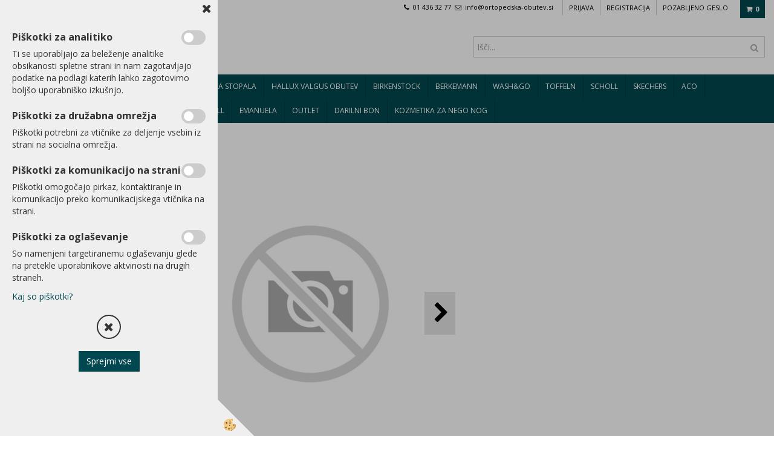

--- FILE ---
content_type: text/html
request_url: https://www.ortopedska-obutev.si/default.asp?mid=sl&pid=modul_it&wid=13813&detailid=91286
body_size: 12604
content:
<!DOCTYPE html><html lang="sl"><head><meta charset="utf-8"><meta name="viewport" content="width=device-width, initial-scale=1.0"><link rel="stylesheet" href="/skins/general.css"><link rel="stylesheet" href="/skins/body.css"><link rel="icon" href="/favicon.ico" /><script defer type="text/javascript" src="/js/all.js?5.702" onload="Initialize();"></script><script defer type="text/javascript" src="/js/js_swiper.js?5.702"></script><script defer type="text/javascript" src="/js/sl/js_validation.js?5.702"></script><script defer type="text/javascript" src="/js/sl/js_custom.js?5.702"></script></head><body class="p-sl  wsdetailart">
<div id="boostpage"></div><div class="modal fade" id="elModal" tabindex="-1" role="dialog" aria-labelledby="elModal" aria-hidden="true"><div class="modal-dialog" id="elModalDialog"><div class="modal-content"><div class="modal-header" id="elModalHeaderId">vsebina glave</div><div class="modal-body" id="elModalBodyId">vsebina body</div><div class="modal-footer" id="elModalFooterId"></div></div></div></div><script></script><section class="back_banner"><div class="back_banner_opacity"></div></section>
<div class="global_containter posebna">
<section class="cart_container">
	<div class="container">
		<div class="row">
			<div class="cart_top"><div class="innerbox"><div class="carttop"> <div class="jeziki"><div class="lan_a_sl"><a href="/default.asp?mid=sl&pid=naslovnica_sl">sl</a></div><div class="lan_en"><a href="/en">en</a></div><div class="lan_hr"><a href="/">hr</a></div></div> <div class="kosaricaakcije"><div class="kosaricaakcije_prijavi"><a href="#" rel="nofollow" data-toggle="modal" data-target="#sheet" id="see"><i class="fa fa-user"></i><span>Prijava</span></a></div><div class="kosaricaakcije_registriraj"><a href="#" rel="nofollow" data-toggle="modal" data-target="#sheet2" id="see2"><i class="fa fa-unlock-alt"></i><span>Registracija</span></a></div><div class="kosaricaakcije_forgotpass"><a href="#" rel="nofollow" data-toggle="modal" data-target="#sheet3" id="see3"><i class="fa fa-question"></i><span>Pozabljeno geslo</span></a></div></div> <div class="stanjekosarice"><div id="cart_info"><div class="stanjekosarice_carticon"><a href="#" rel="nofollow" data-toggle="modal" data-target="#popupCart"><img src="/images/site/cart.png" alt="Vaša košarica" /></a></div><div class="stanjekosarice_stanje" id="sitecart_vasakosara"><a href="#" rel="nofollow" data-toggle="modal" data-target="#popupCart"><i class="fa fa-shopping-cart"></i><span>0</span></a></div></div></div> <div class="wishlist"></div> </div> <div class="modal fade" id="popupCart" tabindex="-1" role="dialog" aria-labelledby="popupCart" aria-hidden="true"><div class="modal-dialog">	<div class="modal-content">		<div class="modal-header"><button type="button" class="close" data-dismiss="modal" aria-hidden="true"><i class="fa fa-times"></i></button><div class="modal-title h4">Stanje košarice</div></div>		<div class="modal-body">0</div>		<div class="modal-footer">			<button type="button" class="btn btn-default" data-dismiss="modal">Zapri košarico</button>		</div>	</div></div></div> <div class="modal fade" id="sheet" tabindex="-1" role="dialog" aria-labelledby="sheet" aria-hidden="true">	<div class="modal-dialog">	 <div class="modal-content"> <form method="post" id="frmlogin" name="frmlogin" action="#">	  <div class="modal-header"><button type="button" class="close" data-dismiss="modal" aria-hidden="true"><i class="fa fa-times"></i></button><div  class="modal-title h4">Prijavite se v spletno trgovino</div></div> 	 <div class="modal-body">		  <div class="row loginmodal">			  <div class="carttop_inputs_medium"><div class="form-group"><input class="form-control" name="form_username" type="email" placeholder="Uporabniško ime" /></div></div>		 		<div class="carttop_inputs_medium"><div class="form-group"><input class="form-control" name="form_password" type="password" placeholder="Geslo" /></div></div>			</div>		 </div>    <div class="modal-footer">			<a href="#" rel="nofollow" data-toggle="modal" data-target="#sheet3" id="see3"><span>Pozabljeno geslo</span></a>     <button type="button" class="btn btn-default" data-dismiss="modal">Zapri</button>     <button type="submit" class="btn btn-primary">Prijavi</button>    </div>	 </form>   </div>  </div> </div> <div class="modal fade" id="sheet2" tabindex="-1" role="dialog" aria-labelledby="sheet2" aria-hidden="true">	 <div class="modal-dialog">		<div class="modal-content">		 <div class="modal-header"><button type="button" class="close" data-dismiss="modal" aria-hidden="true"><i class="fa fa-times" ></i></button><div class="modal-title h4">Registracija</div>		<div class="modal-texttop"></div>		</div> 	 <div class="modal-body"><div id="skrijse"><ul class="nav nav-tabs">	<li class="active"><a href="#regfizicne" data-toggle="tab">Fizične osebe</a></li>	<li><a href="#regpravne" data-toggle="tab">Pravne osebe</a></li></ul></div><div class="tab-content"> <div class="tab-pane active" id="regfizicne">		<form method="post" name="frmregfiz" id="frmregfiz" action="#">			<input type="hidden" name="partner" value="1" />			<input type="hidden" name="baza" value="gen071" />			<div class="row"><div class="carttop_maintitle"><p>Registracija za fizične osebe</p></div></div>			<div class="row loginmodal">				<div class="carttop_inputs_medium"><div class="form-group"><input class="form-control" autocomplete="email" type="text" name="form_email" value="" placeholder="Email:" /></div></div>				<div class="carttop_inputs_medium"><div class="form-group"><input class="form-control" autocomplete="email" type="text"  name="form_email2" value="" maxlength="50" placeholder="Ponovi Email:" /></div></div>				<div class="carttop_inputs_medium"><div class="form-group"><input class="form-control" type="password" name="form_geslo"  maxlength="50" placeholder="Geslo:" /></div></div>				<div class="carttop_inputs_medium"><div class="form-group"><input class="form-control" type="password" name="form_geslo2" maxlength="50"  placeholder="Ponovi Geslo:" /></div></div>			</div>			<div class="row"><div class="carttop_maintitle"><p>Kontaktni podatki</p></div></div>			<div class="row loginmodal">				<div class="carttop_inputs_xlarge"><div class="form-group" id="SelectCboxDrzFiz"></div></div>				<div class="carttop_inputs_medium"><div class="form-group"><input class="form-control" autocomplete="given-name" type="text" name="kime" value="" maxlength="50" placeholder="Ime:" /></div></div>				<div class="carttop_inputs_medium"><div class="form-group"><input class="form-control" autocomplete="family-name" type="text" name="kpriimek" value="" maxlength="50" placeholder="Priimek:" /></div></div>				<div class="carttop_inputs_xlarge"><div class="form-group"><input class="form-control" autocomplete="street-address" type="text" name="knaslov" value="" maxlength="50" placeholder="Naslov:" /></div></div>				<div class="carttop_inputs_small"><div class="form-group"><input class="form-control" autocomplete="postal-code" onkeyup="FillPostName(this, $('#cboxRegFiz').val(),'kkrajfiz');" type="text"  name="kpostnast"  value="" placeholder="Poštna št." /></div></div>				<div class="carttop_inputs_large"><div class="form-group"><input class="form-control" autocomplete="address-level2" type="text" name="kkraj" id="kkrajfiz" value="" maxlength="50" placeholder="Poštna številka / pošta:" /></div></div>				<div class="carttop_inputs_medium"><div class="form-group"><input class="form-control" autocomplete="tel" type="text" name="ktelefon" value="" maxlength="50" placeholder="Telefon:"></div></div>				<div class="carttop_inputs_large"><div class="form-group"><input class="form-checkbox" type="checkbox" name="cboxGdprSpl"/>Strinjam se s&nbsp;<a onclick="ShowModalPopup('/ajax_splosnipogoji.asp?mid=sl','','elModal-lg OnTop');" title="terms">splošnimi pogoji poslovanja podjetja</a></div></div>				<div class="carttop_inputs_large"><div class="form-group"><input class="form-checkbox" type="checkbox" name="cboxGdprSeg"/>Strinjam se z uporabo podatkov za namen profiliranja/segmentiranja</div></div>			</div>   <div class="register_frmbtn"><div class="modal-textbottom"></div>	<button type="button" class="btn btn-default" data-dismiss="modal">Zapri</button> <button type="submit" class="btn btn-primary">Registriraj se</button></div>		</form> </div><div class="tab-pane" id="regpravne">		<form name="frmregpra" id="frmregpra" method="post" action="#" novalidate="novalidate" >			<input type="hidden" name="partner" value="2" />			<input type="hidden" name="baza" value="gen071" />			<input type="hidden" id="taxvalid" name="taxvalid" value="false" />    		<div class="row"><div class="carttop_maintitle"><p>Registracija za pravne osebe</p></div></div>			<div class="row loginmodal">    		<div class="carttop_inputs_medium"><div class="form-group"><input class="form-control" type="text" name="form_email" value="" maxlength="50" placeholder="Email:" /></div></div>    		<div class="carttop_inputs_medium"><div class="form-group"><input class="form-control" type="text" name="form_email2" value="" maxlength="50" placeholder="Ponovi Email:" /></div></div>    		<div class="carttop_inputs_medium"><div class="form-group"><input class="form-control" type="password"  name="form_geslo" value="" maxlength="50" placeholder="Geslo:" /></div></div>    		<div class="carttop_inputs_medium"><div class="form-group"><input class="form-control" type="password"  name="form_geslo2" value="" maxlength="50" placeholder="Ponovi Geslo:" /></div></div>		</div>    		<div class="row"><div class="carttop_maintitle"><p>Podatki podjetja</p></div></div>			<div class="row loginmodal"><div class="carttop_inputs_medium"><div class="form-group vatinput"><select id="vatnumberprefix" name="vatnumberprefix" class="vatpredpona"><option selected="selected">SI</option></select><input class="form-control" type="text" name="form_davcna" id="vatnumber" value="" maxlength="20" placeholder="Davčna številka" /></div></div>				<div class="carttop_inputs_small"><div class="form-group"><button id="vatbuttoncheckerreg" type="button" onclick="CheckVatNumberReg('VALID','NOT VALID', 'False');" class="btn btn-default">Preveri</button></div></div>				<div class="carttop_inputs_small"><div class="form-group" id="tax_response"></div></div>    		<div class="carttop_inputs_large"><div class="form-group"><input class="form-control" type="text" name="form_podjetje" value="" maxlength="52" placeholder="Ime podjetja:" /></div></div>    		<div class="carttop_inputs_xlarge"><div class="form-group"><input class="form-control" type="text" name="form_naslov" value="" maxlength="100" placeholder="Naslov:" /></div></div>    		<div class="carttop_inputs_small"><div class="form-group"><input class="form-control" type="text" name="form_postnast"  value="" placeholder="Poštna št." /></div></div>			<div class="carttop_inputs_large"><div class="form-group"><input class="form-control" type="text" name="form_kraj" value="" maxlength="50" placeholder="Poštna številka / pošta:" /></div></div>		</div>    		<div class="row"><div class="carttop_maintitle"><p>Kontaktni podatki</p></div></div>			<div class="row loginmodal">				<div class="carttop_inputs_xlarge"><div class="form-group" id="SelectCboxDrzPra"></div></div>				<div class="carttop_inputs_medium"><div class="form-group"><input class="form-control" type="text" name="kime" value="" maxlength="50" placeholder="Ime:" /></div></div>				<div class="carttop_inputs_medium"><div class="form-group"><input class="form-control" type="text" name="kpriimek" value="" maxlength="50" placeholder="Priimek:" /></div></div>				<div class="carttop_inputs_xlarge"><div class="form-group"><input class="form-control" type="text" name="knaslov" value="" maxlength="50" placeholder="Naslov:" /></div></div>				<div class="carttop_inputs_small"><div class="form-group"><input class="form-control" type="text" onkeyup="FillPostName(this, $('#cboxRegPra').val(),'kkrajpra');" name="kpostnast" value="" placeholder="Poštna št." /></div></div>				<div class="carttop_inputs_large"><div class="form-group"><input class="form-control" type="text" name="kkraj" id="kkrajpra" value="" maxlength="50" placeholder="Poštna številka / pošta:" /></div></div>				<div class="carttop_inputs_medium"><div class="form-group"><input class="form-control" type="text" name="ktelefon" value="" maxlength="50" placeholder="Telefon:"></div></div>				<div class="carttop_inputs_large"><div class="form-group"><input class="form-checkbox" type="checkbox" name="cboxGdprSpl"/>Strinjam se s&nbsp;<a onclick="ShowModalPopup('/ajax_splosnipogoji.asp?mid=sl','','elModal-lg OnTop');" title="terms">splošnimi pogoji poslovanja podjetja</a></div></div>				<div class="carttop_inputs_large"><div class="form-group"><input class="form-checkbox" type="checkbox" name="cboxGdprSeg"/>Strinjam se z uporabo podatkov za namen profiliranja/segmentiranja</div></div>		</div>   <div class="register_frmbtn">	<button type="button" class="btn btn-default" data-dismiss="modal">Zapri</button> <button type="submit" class="btn btn-primary">Registriraj se</button></div>		</form></div></div></div></div></div></div><div class="modal fade" id="sheet3" tabindex="-1" role="dialog" aria-labelledby="sheet3" aria-hidden="true">		<form method="post" id="frmforgotpass" name="frmforgotpass">		<input type="hidden" name="tokenforgotpass" value="574069878"/>		<div class="modal-dialog">			<div class="modal-content">				<div class="modal-header"><button type="button" class="close" data-dismiss="modal" aria-hidden="true"><i class="fa fa-times"></i></button><div class="modal-title h4">Ste pozabili geslo?</div></div> 			<div class="modal-body">						<div class="row loginmodal"><div class="carttop_inputs_xlarge"><div class="form-group"><input class="form-control" name="form_forgotemail" id="form_forgotemail" type="email" placeholder="Email:"></div></div></div>						<div class="divSuccess" id="divSuccess"></div>				</div>      <div class="modal-footer">        <button type="button" class="btn btn-default" data-dismiss="modal">Zapri</button>        <button type="submit" class="btn btn-primary">Pošljite mi geslo</button>      </div>    </div>  </div>	</form></div><script type="text/javascript">document.addEventListener("DOMContentLoaded", function(event) { LoadDrzave('sl');$('#sheet2').on('show.bs.modal', function (e){$('#frmregfiz').bootstrapValidator({message: 'Polje je obvezno',feedbackIcons: {valid: 'fa fa-check', invalid: 'fa fa-times', validating: 'fa fa-refresh'},submitHandler: function(validator, form, submitButton) {RegisterUser(form, 'sl', validator);},fields: { form_email: {validators: {notEmpty: {message: 'Polje je obvezno'},emailAddress: {message: 'Prosimo vpišite pravi E-naslov'},stringLength: { min: 0, message: 'Uporabnik z emailom že obstaja'},}},form_email2: {validators: {notEmpty: {message: 'Polje je obvezno'},identical:{field:'form_email',message:'Email naslova se ne ujemata'},stringLength: { min: 0, message: 'Email naslova se ne ujemata'},}},form_geslo: {validators: {notEmpty: {message: 'Polje je obvezno'},stringLength: { min: 6,max: 30, message: 'Polje zahteva 6 znakov'},}},form_geslo2: {validators: {notEmpty: {message: 'Polje je obvezno'},identical:{field:'form_geslo',message:'Gesli se ne ujemata'},}},kime: {validators: {notEmpty: {message: 'Polje je obvezno'},stringLength: { min: 2, max:50, message: 'Polje zahteva 2 znakov'},}},kpriimek: {validators: {notEmpty: {message: 'Polje je obvezno'},stringLength: { min: 3, max:50, message: 'Polje zahteva 5 znakov'},}},ktelefon: {validators: {notEmpty: {message: 'Polje je obvezno'},stringLength: { min: 9, max:20, message: 'Polje zahteva 9 znakov'},}},knaslov: {validators: {notEmpty: {message: 'Polje je obvezno'},stringLength: { min: 3, max:50, message: 'Polje zahteva 5 znakov'},}},kpostnast: {validators: {notEmpty: {message: 'Polje je obvezno'},}},kkraj: {validators: {notEmpty: {message: 'Polje je obvezno'},stringLength: { min: 2, max:50, message: 'Polje zahteva 2 znakov'},}},cboxGdprSpl: {validators: {notEmpty: {message: 'Polje je obvezno'},}},}});});$('#sheet2').on('show.bs.modal', function (e){$('#frmregpra').bootstrapValidator({message: 'Polje je obvezno',feedbackIcons: {valid: 'fa fa-check', invalid: 'fa fa-times', validating: 'fa fa-refresh'},submitHandler: function(validator, form, submitButton) {RegisterUser(form, 'sl', validator);},fields: { form_email: {validators: {notEmpty: {message: 'Polje je obvezno'},emailAddress: {message: 'Prosimo vpišite pravi E-naslov'},stringLength: { min: 0, message: 'Uporabnik z emailom že obstaja'},}},form_email2: {validators: {identical:{field:'form_email', message:'Prosimo vpišite pravi E-naslov'},stringLength: { min: 0, message: 'Email naslova se ne ujemata'},}},form_geslo: {validators: {notEmpty: {message: 'Polje je obvezno'},stringLength: { min: 6,max: 30, message: 'Polje zahteva 6 znakov'},}},form_geslo2: {validators: {notEmpty: {message: 'Polje je obvezno'},identical:{field:'form_geslo',message:'Gesli se ne ujemata'},}},form_davcna: {validators: {notEmpty: {message: 'Polje je obvezno'},}},form_ddvDa: {validators: {notEmpty: {message: 'Polje je obvezno'},}},form_podjetje: {validators: {notEmpty: {message: 'Polje je obvezno'},stringLength: { min: 4, max:50, message: 'Polje zahteva 5 znakov'},}},form_naslov: {validators: {notEmpty: {message: 'Polje je obvezno'},stringLength: { min: 4, max:50, message: 'Polje zahteva 5 znakov'},}},form_postnast: {validators: {notEmpty: {message: 'Polje je obvezno'},}},form_kraj: {validators: {notEmpty: {message: 'Polje je obvezno'},stringLength: { min: 2, max:50, message: 'Polje zahteva 2 znakov'},}},kime: {validators: {notEmpty: {message: 'Polje je obvezno'},stringLength: { min: 2, max:50, message: 'Polje zahteva 2 znakov'},}},kpriimek: {validators: {notEmpty: {message: 'Polje je obvezno'},stringLength: { min: 2, max:50, message: 'Polje zahteva 2 znakov'},}},ktelefon: {validators: {notEmpty: {message: 'Polje je obvezno'},stringLength: { min: 9, max:20, message: 'Polje zahteva 9 znakov'},}},knaslov: {validators: {notEmpty: {message: 'Polje je obvezno'},stringLength: { min: 3, max:50, message: 'Polje zahteva 5 znakov'},}},kpostnast: {validators: {notEmpty: {message: 'Polje je obvezno'},}},kkraj: {validators: {notEmpty: {message: 'Polje je obvezno'},stringLength: { min: 2, max:50, message: 'Polje zahteva 2 znakov'},}},cboxGdprSpl: {validators: {notEmpty: {message: 'Polje je obvezno'},}},}});});$('#sheet3').on('show.bs.modal', function (e){$('#frmforgotpass').bootstrapValidator({message: 'Polje je obvezno',feedbackIcons: {valid: 'fa fa-unlock', invalid: 'fa fa-times', validating: 'fa fa-refresh'},submitHandler: function(validator, form, submitButton) {ForgetPassword(form, validator);},
fields: { form_forgotemail: {validators: {notEmpty: {message: 'Polje je obvezno'},emailAddress: {message: 'Prosimo vpišite pravi E-naslov'},stringLength: { min: 0, message: 'Uporabnik z email naslovom ne obstaja'},}},}});});$('#sheet').on('show.bs.modal', function (e){$('#frmlogin').bootstrapValidator({live: 'disabled',message: 'Polje je obvezno',feedbackIcons: {valid: 'fa fa-unlock', invalid: 'fa fa-times', validating: 'fa fa-refresh'},submitHandler: function(validator, form, submitButton) {LoginAuth(form, validator);},fields: { form_username: { validators: {notEmpty: {message: 'Polje je obvezno'},stringLength: {min: 4,message: 'Polje je obvezno'},}},form_password: {validators: {notEmpty: {message: 'Polje je obvezno'},stringLength: {min: 1,message: 'Geslo ni pravilno'},}}}});}); });</script> <script>document.addEventListener('DOMContentLoaded', function(event){
(function(d, s, id) {
var js, fjs = d.getElementsByTagName(s)[0];if (d.getElementById(id)) return;js = d.createElement(s); js.id = id;js.src = "//connect.facebook.net/en_US/sdk.js";fjs.parentNode.insertBefore(js, fjs);}(document, 'script', 'facebook-jssdk'));
});</script></div></div>
            <div class="navitop"><div class="innerbox"><p><i class="fa fa-phone">&nbsp;</i>&nbsp;01 436 32 77&nbsp;&nbsp;<i class="fa fa-envelope-o">&nbsp;</i>&nbsp;info@ortopedska-obutev.si</p>
</div></div>
        </div>
	</div>
</section>
<header>
	<div class="container">
		<div class="row">
            <div class="logo"><div class="innerbox"><a href="/default.asp?mid=sl&amp;pid=naslovnica_sl" ><img src="/images/site/sl/logo.png" alt="Ortopedska obutev - Protrade d.o.o." title="Ortopedska obutev - Protrade d.o.o." /></a></div></div>
            <div class="headiconsbox"></div>
            <div class="search"><form role="form" method="post" id="webshopsearchbox" action="/default.asp?mid=sl&amp;pID=webshopsearch"><div class="input-group"><input autocomplete="off" class="form-control" data-placement="bottom" data-trigger="manual" onfocus="FocusGet(this);" onfocusout="FocusLost(this);" data-toggle="popover" type="text" name="txtsearchtext" id="txtsearchtext" value=""  placeholder="Išči..."/><div class="popover" id="popoversearch"></div><span class="input-group-btn"><button id="src_button" class="btn btn-default" type="submit"><i class="fa fa-search"></i><span>IŠČI</span></button></span></div></form><script type="text/javascript">document.addEventListener('DOMContentLoaded', function(event){var timer;var timeout = 600;$('#txtsearchtext').keyup(function(){clearTimeout(timer);if ($('#txtsearchtext').val) {var oTxt = $('#txtsearchtext').val();if (oTxt.length>2){timer = setTimeout(function(){var v = '<div class="arrow"></div><div class="popover-content"><div id="vsebinapopover">' + $.ajax({type:'POST', url:'/ajax_search.asp?mid=sl', async: false, data: {searchstr:oTxt, jezik:'sl'}}).responseText + '</div></div>';$('#popoversearch').html(v);$('#popoversearch').addClass('sactive fade bottom in');}, timeout);}}});});function FocusGet(oTextBox){if(oTextBox.value.length>2){$('#popoversearch').addClass('sactive fade bottom in');}}function FocusLost(oTextBox){if ($('#vsebinapopover:hover').length == 0){$('#popoversearch').removeClass('sactive fade bottom in');}}</script></div>
        </div>
    </div>
</header>
<div class="mobile_cart_container visible-xs">
    <div class="container">
        <div class="row">
            <div class="mobilecartbox">
                <div class="mobile_cart_menu"><a data-toggle="collapse" data-target=".navbar-collapse"><i class="fa fa-bars"></i> Menu</a></div>
            </div>
        </div>
    </div>
</div>
<nav><div class="container"><div class="row"><div class="navbar-collapse collapse"><ul class="nav navbar-nav"><li class=""><a  href="/default.asp?mid=sl&pid=modul_it&wid=13878">Delovna obutev</a></li><li class=""><a  href="/modna-obutev-1">Modna obutev</a></li><li class=""><a  href="/default.asp?mid=sl&pid=modul_it&wid=13820">Pripomočki za stopala</a></li><li id="xxhalluxvalgus" class=""><a  href="/default.asp?mid=sl&amp;pid=halluxvalgus&wid=13882">Hallux valgus obutev</a></li><li id="xxbirkenstock" class=""><a  href="/default.asp?mid=sl&amp;pid=birkenstock&wid=0&filter=1&pageno=1&f21=220&">Birkenstock</a></li><li id="xxberkemann" class=""><a  href="/default.asp?mid=sl&amp;pid=berkemann&wid=0&filter=1&pageno=1&f21=222&">Berkemann</a></li><li id="xxwashgo" class=""><a  href="/default.asp?mid=sl&amp;pid=washgo&wid=0&filter=1&pageno=1&f21=223&">Wash&go</a></li><li id="xxtoffeln" class=""><a  href="https://www.ortopedska-obutev.si/default.asp?mid=sl&pid=modul_it&wid=13929">Toffeln</a></li><li id="xxscholl" class=""><a  href="/default.asp?mid=sl&amp;pid=scholl&wid=0&filter=1&pageno=1&f21=221&">Scholl</a></li><li id="xxskechers" class=""><a  href="/default.asp?mid=sl&amp;pid=skechers&wid=0&f21=289&f21=295">Skechers</a></li><li id="xxaco" class=""><a  href="/default.asp?mid=sl&amp;pid=aco&wid=0&filter=1&pageno=1&f21=337&">Aco</a></li><li id="xxhickersberger" class=""><a  href="/default.asp?mid=sl&amp;pid=hickersberger&wid=13927">Hickersberger</a></li><li id="xxtest" class=""><a  href="/default.asp?mid=sl&amp;pid=test&wid=0&filter=1&pageno=1&f21=241&txtpricefrom=0&txtpriceto=176">Crocs</a></li><li id="xxarcopedico" class=""><a  href="/default.asp?mid=sl&amp;pid=arcopedico&wid=0&filter=1&pageno=1&f21=224&">Arcopedico</a></li><li id="xxpodowell" class=""><a  href="/default.asp?mid=sl&amp;pid=podowell&wid=0&filter=1&pageno=1&f21=227&">Podowell</a></li><li id="xxemanuela" class=""><a  href="/default.asp?mid=sl&amp;pid=emanuela&wid=0&filter=1&pageno=1&f21=225&">Emanuela</a></li><li id="xxoutlet" class=""><a  href="/default.asp?mid=sl&amp;pid=outlet">Outlet</a></li><li id="xxdarilnibon" class=""><a  href="/default.asp?mid=sl&amp;pid=darilnibon">Darilni bon</a></li><li id="xxkozmetikazanegonog" class=""><a  href="/default.asp?mid=sl&amp;pid=kozmetikazanegonog">Kozmetika za nego nog</a></li><script type="text/javascript">document.addEventListener("DOMContentLoaded", function(event) { });</script></ul></div></div></div></nav>
<div class="mobile_cart_menushop visible-xs"><a onclick="ToggleMenu();" id="showLeft"><i class="fa fa-angle-right"></i> Podrobno</a></div>
<section class="maincontent">
    <div class="container">
    	<div class="row">
            <div class="mainfull w1">
                    <div class="innerbox">
                        <div class="row">
                            <div class="mainleft art1 news1" id="LeftMenu">
                                <div class="closeleftmenu"><div class="row"><a onclick="ToggleMenu();"><i class="fa fa-arrow-circle-left"></i> Zapri</a></div></div>
                                <div class="seknavi"></div>
                                <div><div class="naviit_menu"><div id="navi_it" class="navi_it arrowlistmenu"><ul><li name="navi13878" id="navi13878"><a href="/default.asp?mid=sl&pid=modul_it&wid=13878"><span>Delovna obutev</span></a><ul><li name="navi13894" id="navi13894" class="sekundarna"><a href="/default.asp?mid=sl&pid=modul_it&wid=13894">Wash&Go</a><ul><li name="navi13845" style="display:none;" id="navi13845"  class="terciarna"><a href=" /zenski/moski/delovna-obutev/pralni-natikaci/wash-go/delovna-obutev">Wash&Go</a></li></ul></li><li name="navi13895" id="navi13895" class="sekundarna"><a href="/default.asp?mid=sl&pid=modul_it&wid=13895">Skechers work</a><ul><li name="navi13863" style="display:none;" id="navi13863"  class="terciarna"><a href=" /skechers/work/delovna-obutev/ultra-lahka-obutev/slovenija/protrade">Skechers work</a></li></ul></li><li name="navi13896" id="navi13896" class="sekundarna"><a href="/default.asp?mid=sl&pid=modul_it&wid=13896">Birkenstock</a><ul><li name="navi13815" style="display:none;" id="navi13815"  class="terciarna"><a href=" /birkenstock/natikaci/usnjena-obutev/ortopedske-obutev/delovna-obutev/obutev-kuhinja/obutev-gostinstvo/profesionalna-obutev">Birkenstock</a></li></ul></li><li name="navi13897" id="navi13897" class="sekundarna"><a href="/default.asp?mid=sl&pid=modul_it&wid=13897">Scholl</a><ul><li name="navi13844" style="display:none;" id="navi13844"  class="terciarna"><a href=" /scholl/profesional/delovna-obutev/scholl/delovni-natikaci">Scholl</a></li></ul></li><li name="navi13898" id="navi13898" class="sekundarna"><a href="/default.asp?mid=sl&pid=modul_it&wid=13898">Xblue light</a><ul><li name="navi13857" style="display:none;" id="navi13857"  class="terciarna"><a href=" /obutev/delovna-obutev/pralni-delovni-zenski-moski-natikac/xblue-light">Xblue light</a></li></ul></li><li name="navi13899" id="navi13899" class="sekundarna"><a href="/default.asp?mid=sl&pid=modul_it&wid=13899">Berkemann</a><ul><li name="navi13806" style="display:none;" id="navi13806"  class="terciarna"><a href=" /berkemann/pralni-natikaci/udobna-obutev/ortopedski-usnjeni-natikaci/usnje/berkemann">Berkemann</a></li></ul></li><li name="navi13900" id="navi13900" class="sekundarna"><a href="/default.asp?mid=sl&pid=modul_it&wid=13900">Crocs</a><ul><li name="navi13856" style="display:none;" id="navi13856"  class="terciarna"><a href=" /crocs/bistro/delovni-crocsi/kroksi/protizdrsni-podplat/gostinska-obutev">Crocs</a></li></ul></li><li name="navi13901" id="navi13901" class="sekundarna"><a href="/default.asp?mid=sl&pid=modul_it&wid=13901">Suecos</a><ul><li name="navi13858" style="display:none;" id="navi13858"  class="terciarna"><a href=" /default.asp?mid=sl&pid=modul_it&wid=13858">Suecos</a></li></ul></li><li name="navi13916" id="navi13916" class="sekundarna"><a href="/dike/delovna-obutev/s3-obutev/parmova-ljubljana/hisa-delovne-obutve">Dike </a><ul><li name="navi13917" style="display:none;" id="navi13917"  class="terciarna"><a href=" /dike/delovna-obutev/s3-obutev/parmova-ljubljana/hisa-ortopedske-obutve/hisa-delovne-obutve">Dike</a></li></ul></li><li name="navi13918" id="navi13918" class="sekundarna"><a href="/sanita/delovna-obutev/cokli/parmova/hisa-ortopedske-obutve">Sanita</a><ul><li name="navi13919" style="display:none;" id="navi13919"  class="terciarna"><a href=" /default.asp?mid=sl&pid=modul_it&wid=13919">Sanita</a></li></ul></li><li name="navi13929" id="navi13929" class="sekundarna"><a href="/default.asp?mid=sl&pid=modul_it&wid=13929">Toffeln</a><ul><li name="navi13930" style="display:none;" id="navi13930"  class="terciarna"><a href=" /default.asp?mid=sl&pid=modul_it&wid=13930">Toffeln</a></li></ul></li></ul></li></ul><ul><li name="navi13879" id="navi13879"><a href="/modna-obutev-1"><span>Modna obutev</span></a><ul><li name="navi13902" id="navi13902" class="sekundarna"><a href="/birkenstock-natikaci/hisa-ortopedske-obutve/kje-birkenstock-v-ljubljani">Birkenstock </a><ul><li name="navi13814" style="display:none;" id="navi13814"  class="terciarna"><a href=" /birkenstock/arizona/natikaci/boston/madrid/gizeh/zermatt/barbados/eva/parmova-trgovina/hisa-ortopedske-obutve/ljubljana">Birkenstock </a></li></ul></li><li name="navi13883" id="navi13883" class="sekundarna"><a href="/default.asp?mid=sl&pid=modul_it&wid=13883">Berkemann </a><ul><li name="navi13816" id="navi13816"  class="terciarna"><a href=" /berkemann-obutev-slovenija/berkemann-natikaci/usnjena-obutev/">Berkemann Berkina</a></li><li name="navi13885" id="navi13885"  class="terciarna"><a href=" /default.asp?mid=sl&pid=modul_it&wid=13885">Berkemann Strech</a></li><li name="navi13886" id="navi13886"  class="terciarna"><a href=" /default.asp?mid=sl&pid=modul_it&wid=13886">Berkemann Washable</a></li><li name="navi13887" id="navi13887"  class="terciarna"><a href=" /default.asp?mid=sl&pid=modul_it&wid=13887">Berkemann Filz</a></li><li name="navi13888" id="navi13888"  class="terciarna"><a href=" /default.asp?mid=sl&pid=modul_it&wid=13888">Berkemann Comfortknit</a></li><li name="navi13889" id="navi13889"  class="terciarna"><a href=" /default.asp?mid=sl&pid=modul_it&wid=13889">Berkemann Berkoflex</a></li><li name="navi13890" id="navi13890"  class="terciarna"><a href=" /default.asp?mid=sl&pid=modul_it&wid=13890">Berkemann Strech</a></li><li name="navi13891" id="navi13891"  class="terciarna"><a href=" /default.asp?mid=sl&pid=modul_it&wid=13891">Berkemann Moški</a></li><li name="navi13892" id="navi13892"  class="terciarna"><a href=" /default.asp?mid=sl&pid=modul_it&wid=13892">Berkemann Originals</a></li><li name="navi13893" id="navi13893"  class="terciarna"><a href=" /default.asp?mid=sl&pid=modul_it&wid=13893">Berkemann Work</a></li></ul></li><li name="navi13884" id="navi13884" class="sekundarna"><a href="/default.asp?mid=sl&pid=modul_it&wid=13884">Crocs</a><ul><li name="navi13862" style="display:none;" id="navi13862"  class="terciarna"><a href=" /crocs-crocband-obujte-se-za-poletje-crocs-obutev-popusti">Crocs</a></li></ul></li><li name="navi13903" id="navi13903" class="sekundarna"><a href="/default.asp?mid=sl&pid=modul_it&wid=13903">Scholl</a><ul><li name="navi13843" style="display:none;" id="navi13843"  class="terciarna"><a href=" /scholl/modna-obutev/scholl-obutev-za-prosti-cas/wappy">Scholl</a></li></ul></li><li name="navi13904" id="navi13904" class="sekundarna"><a href="/default.asp?mid=sl&pid=modul_it&wid=13904">Arcopedico</a><ul><li name="navi13809" style="display:none;" id="navi13809"  class="terciarna"><a href=" /modna-obutev/arcopedico/lahka-obutev/lahki-zracni-cevlji/balerinke/zracni-materiali/">Arcopedico</a></li></ul></li><li name="navi13905" id="navi13905" class="sekundarna"><a href="/default.asp?mid=sl&pid=modul_it&wid=13905">Emanuela</a><ul><li name="navi13811" style="display:none;" id="navi13811"  class="terciarna"><a href=" /emanuela-copati/hisni-copat/topli-copati/emanuela/modni-copati/natikaci/copati-za-tezavna-stopala/">Emanuela</a></li></ul></li><li name="navi13906" id="navi13906" class="sekundarna"><a href="/default.asp?mid=sl&pid=modul_it&wid=13906">Masažni natikači</a><ul><li name="navi13810" style="display:none;" id="navi13810"  class="terciarna"><a href=" /silva/modna-obutev/masazni-natikaci/sauna-natikaci/natikaci-masaza">Masažni natikači</a></li></ul></li><li name="navi13907" id="navi13907" class="sekundarna"><a href="/default.asp?mid=sl&pid=modul_it&wid=13907">Florance</a><ul><li name="navi13852" style="display:none;" id="navi13852"  class="terciarna"><a href=" /florance/natikaci/usnjeni-natikaci/cevlji-florance/italijanski-cevlji-natikaci">Florance</a></li></ul></li><li name="navi13908" id="navi13908" class="sekundarna"><a href="/default.asp?mid=sl&pid=modul_it&wid=13908">Robert</a><ul><li name="navi13853" style="display:none;" id="navi13853"  class="terciarna"><a href=" /default.asp?mid=sl&pid=modul_it&wid=13853">Robert</a></li></ul></li><li name="navi13909" id="navi13909" class="sekundarna"><a href="/default.asp?mid=sl&pid=modul_it&wid=13909">Grünland </a><ul><li name="navi13861" style="display:none;" id="navi13861"  class="terciarna"><a href=" /modna-obutev/gruenland-/pluta/natikaci-prosti-cas/usnjeni-natikaci/gruenland">Grünland </a></li></ul></li><li name="navi13910" id="navi13910" class="sekundarna"><a href="/default.asp?mid=sl&pid=modul_it&wid=13910">Skechers</a><ul><li name="navi13870" style="display:none;" id="navi13870"  class="terciarna"><a href=" /default.asp?mid=sl&pid=modul_it&wid=13870">Skechers</a></li></ul></li><li name="navi13922" id="navi13922" class="sekundarna"><a href="/default.asp?mid=sl&pid=modul_it&wid=13922">Aco</a><ul><li name="navi13923" style="display:none;" id="navi13923"  class="terciarna"><a href=" /default.asp?mid=sl&pid=modul_it&wid=13923">Aco</a></li></ul></li><li name="navi13927" id="navi13927" class="sekundarna"><a href="/default.asp?mid=sl&pid=modul_it&wid=13927">Hickersberger</a><ul><li name="navi13928" style="display:none;" id="navi13928"  class="terciarna"><a href=" /default.asp?mid=sl&pid=modul_it&wid=13928">Hickersberger</a></li></ul></li></ul></li></ul><ul><li name="navi13880" id="navi13880"><a href="/default.asp?mid=sl&pid=modul_it&wid=13880"><span>Ortopedska obutev Podowell</span></a><ul><li style="display:none;" name="navi13812" id="navi13812" class="sekundarna"><a href="/default.asp?mid=sl&pid=modul_it&wid=13812">Ortopedska obutev Podowell</a><ul><li name="navi13813" style="display:none;" id="navi13813"  class="terciarna"><a href=" /podowell-slovenija/obutev-za-obcutljiva-stopla">Ortopedska obutev Podowell</a></li></ul></li></ul></li></ul><ul><li name="navi13882" id="navi13882"><a href="/default.asp?mid=sl&pid=modul_it&wid=13882"><span>Hallux valgus obutev</span></a><ul><li name="navi13912" id="navi13912" class="sekundarna"><a href="/default.asp?mid=sl&pid=modul_it&wid=13912">Multistretch by fidelio</a><ul><li name="navi13877" style="display:none;" id="navi13877"  class="terciarna"><a href=" /default.asp?mid=sl&pid=modul_it&wid=13877">Multistretch by fidelio</a></li></ul></li><li name="navi13911" id="navi13911" class="sekundarna"><a href="/default.asp?mid=sl&pid=modul_it&wid=13911">Hallux </a><ul><li name="navi13866" style="display:none;" id="navi13866"  class="terciarna"><a href=" /default.asp?mid=sl&pid=modul_it&wid=13866">Hallux </a></li></ul></li><li name="navi13920" id="navi13920" class="sekundarna"><a href="/default.asp?mid=sl&pid=modul_it&wid=13920">Softline by fidelio</a><ul><li name="navi13921" style="display:none;" id="navi13921"  class="terciarna"><a href=" /default.asp?mid=sl&pid=modul_it&wid=13921">Softline by fidelio</a></li></ul></li><li name="navi13925" id="navi13925" class="sekundarna"><a href="/default.asp?mid=sl&pid=modul_it&wid=13925">Fidelio</a><ul><li name="navi13926" style="display:none;" id="navi13926"  class="terciarna"><a href=" /default.asp?mid=sl&pid=modul_it&wid=13926">Fidelio</a></li></ul></li></ul></li></ul><ul><li name="navi13820" id="navi13820"><a href="/default.asp?mid=sl&pid=modul_it&wid=13820"><span>Pripomočki za stopala</span></a><ul><li name="navi13821" id="navi13821" class="sekundarna"><a href="/default.asp?mid=sl&pid=modul_it&wid=13821">Dodatki za stopala</a><ul><li name="navi13822" style="display:none;" id="navi13822"  class="terciarna"><a href=" /pripomocki/stopala/berkemann/halluxvalgus">Berkemann</a></li></ul></li><li name="navi13823" id="navi13823" class="sekundarna"><a href="/default.asp?mid=sl&pid=modul_it&wid=13823">Vložki</a><ul><li name="navi13824" style="display:none;" id="navi13824"  class="terciarna"><a href=" /default.asp?mid=sl&pid=modul_it&wid=13824">Petna podpora</a></li></ul></li><li name="navi13854" id="navi13854" class="sekundarna"><a href="/default.asp?mid=sl&pid=modul_it&wid=13854">Nogavice</a><ul><li name="navi13855" style="display:none;" id="navi13855"  class="terciarna"><a href=" /default.asp?mid=sl&pid=modul_it&wid=13855">Nogavice</a></li></ul></li><li name="navi13931" id="navi13931" class="sekundarna"><a href="/default.asp?mid=sl&pid=modul_it&wid=13931">Kozmetika</a><ul><li name="navi13932" style="display:none;" id="navi13932"  class="terciarna"><a href=" /default.asp?mid=sl&pid=modul_it&wid=13932">Birkenstock kozmetika za nego nog</a></li></ul></li></ul></li></ul><ul><li name="navi13881" id="navi13881"><a href="/default.asp?mid=sl&pid=modul_it&wid=13881"><span>Outlet</span></a><ul><li style="display:none;" name="navi13859" id="navi13859" class="sekundarna"><a href="/default.asp?mid=sl&pid=modul_it&wid=13859">Outlet</a><ul><li name="navi13860" style="display:none;" id="navi13860"  class="terciarna"><a href=" /default.asp?mid=sl&pid=modul_it&wid=13860">Outlet</a></li></ul></li></ul></li></ul><ul><li name="navi13871" id="navi13871"><a href="/default.asp?mid=sl&pid=modul_it&wid=13871"><span>Darilni bon</span></a><ul><li style="display:none;" name="navi13872" id="navi13872" class="sekundarna"><a href="/default.asp?mid=sl&pid=modul_it&wid=13872">Darilni bon</a><ul><li name="navi13873" style="display:none;" id="navi13873"  class="terciarna"><a href=" /default.asp?mid=sl&pid=modul_it&wid=13873">Darilni bon</a></li></ul></li></ul></li></ul></div></div><script type="text/javascript">document.addEventListener('DOMContentLoaded', function(event) {var parentTag = $('li[name="navi13813"]').parent();$('li[name="navi13813"]').addClass('active open');if (parentTag.get(0)!=null){while(parentTag.get(0).tagName!='DIV'){if (parentTag.get(0).tagName=='LI'){parentTag.addClass('active open');}parentTag = parentTag.parent();}}});</script></div>
                                <div class="leftbox2"></div>
                                <div class="leftbox3"></div>
                            </div>	
                            <div class="mainright">
                            	<div class="innerbox" id="mainajax">
                                	<div class="row">
                                        <div class="cdetail_seznam"><div class="innerbox"><div class="detail_naziv"><h1></h1></div></div></div>
                                        <div class="cdetail_slika">
                                        	<div class="innerbox">
                                            	<div><div id="primarnaslika"><div class="da-swiper-top"><div class="swiper-container" id="swajp-obj-artslika"><div class="swiper-wrapper"><div class="swiper-slide" id="swajp-artslika-0"><div class="detail_slika"><a title="no-image"><img src="/media/slikeit/thumbs/ni_slike.jpg" alt="ni-slike" /></a></div></div></div></div><div class="swiper-button-next" id="swajp-next-artslika"></div><div class="swiper-button-prev" id="swajp-prev-artslika"></div></div><div class="swiper-thumbs"><div class="swiper-container" id="swajp-pag-artslika"><div class="swiper-wrapper"></div></div></div>	<script type="text/javascript">document.addEventListener('DOMContentLoaded', function(event){ var oThumbsSlider = new Swiper('#swajp-pag-artslika', {spaceBetween:10, slidesPerView: 4, watchSlidesVisibility: true, watchSlidesProgress:true}); var galleryTop = new Swiper('#swajp-obj-artslika', {spaceBetween: 10, loop:true, navigation:{nextEl: '#swajp-next-artslika', prevEl: '#swajp-prev-artslika'}, thumbs: {swiper: oThumbsSlider}});galleryTop.on('click', function () {ShowModalPopup('/ajax_getArtikelPict.asp?mid=sl&ArtikelID=91286&OpcijaID=&realindex=' + galleryTop.realIndex + '','','modal-lg');	});});</script></div></div>
                                                <div class="cdetail_sizechart"></div>
                                            </div>
                                        </div>
                                        <div class="cdetail_topright"><div class="innerbox"><div class="detail_kropis"></div><div id="opt_posljiprijatelju"></div><div id="opt_askabout"></div><div id="detail_btnkosarica0"></div></div></div>
                                    </div>
                                    <div class="row">
                                        <div class="cdetail_opcije"><div class="innerbox"></div></div>
                                        <div class="cdetail_opisi"><div class="innerbox"><div class="zavihki"><ul class="nav nav-tabs" role="tablist"></ul><div class="tab-content"></div></div></div></div>
                                    </div>
                                </div>
                            </div>
                        </div>
                    </div>
                </div>
            </div>
    	</div>
</section>
<footer>
	<div class="container">
    	<div class="row">
            <div class="footlinks w4"><div class="innerbox"></div></div>
            <div class="footlinks w4"><div class="innerbox"></div></div>
            <div class="footlinks w4"><div class="innerbox"></div></div>
            <div class="footlinks w4"><div class="innerbox"></div></div>
        </div>
        <div class="row">
            <div class="footbox w4"><div class="innerbox"></div></div>
            <div class="footbox w4"><div class="innerbox"><div class="row"><div class="primaryfoot"><div class="innerbox"><ul><li><a href="/default.asp?mid=sl&amp;pid=naslovnica_sl">Ortopedska obutev</a></li><li><a href="/o-nas">O nas</a></li><li><a href="/default.asp?mid=sl&amp;pid=pogojiposlovanja">Pogoji poslovanja</a></li></ul></div></div></div><div class="row"><div class="elsocial"><div class="innerbox"><div class="eltwit"><a href="https://twitter.com/share" class="twitter-share-button" data-dnt="true"></a></div><div class="elface"><div class="fb-like" data-href="https://www.facebook.com/protradedoo" data-send="false" data-layout="button_count" data-show-faces="false"></div></div><div class="ellinked"></div></div></div></div></div></div>
            <div class="footbox w4"><div class="innerbox"><h3>Kontaktirajte nas&nbsp;</h3>

<p><i class="fa fa-map-marker">&nbsp;</i><strong>Naslov:</strong>&nbsp;Parmova ulica 51, 1000 Ljubljana</p>

<p><i class="fa fa-phone">&nbsp;</i><strong>Phone:</strong> 01 436 32 77</p>

<p><i class="fa fa-envelope-o">&nbsp;</i><strong>Email:</strong>&nbsp;info@ortopedska-obutev.si</p>

<p>&nbsp;</p>
</div></div>
            <div class="footbox w4"><div class="innerbox"><div class="foot_socialicons">
<h3>Plačila</h3>

<p><i class="fa fa-cc-paypal">&nbsp;</i> <i class="fa fa-cc-amex">&nbsp;</i> <i class="fa fa-cc-mastercard">&nbsp;</i> <i class="fa fa-cc-visa">&nbsp;</i></p>

<p>&nbsp;</p>

<h3>Sledite nam</h3>

<p><a href="#"><i class="fa fa-facebook">&nbsp;</i></a> <a href="#"><i class="fa fa-pinterest">&nbsp;</i></a></p>
</div>
</div></div>
	    </div>
    </div>
</footer>
<div class="footauthors">
	<div class="container">
    	<div class="row">
            <div class="innerbox">
                <div class="element1"><a href="http://www.element.si" title="Izdelava spletne trgovine" target="_blank">Izdelava spletne trgovine</a></div>
                <div class="element2"><a href="http://www.elshop.si" title="Izdelava spletne trgovine" target="_blank"><img src="/images/site/elshop.png" title="Izdelava spletne trgovine" alt="Izdelava spletne trgovine"></a></div>
                
                
                
            </div>
	    </div>
</div>
</div>
</div>


<div class="cookiespane" id="cookiespane"><div class="cookies_fade" onclick="ToggleCookies();"></div><div class="cookies_content"><div class="closecookies"><a onclick="ToggleCookies();"><i class="fa fa-close"></i></a></div><div class="cookierules"><div class="cookierule">Piškotki za analitiko</div><div class="cookieonoff"><label class="switch"><input id="cc_anali" onchange="ChangeCookieSetting(this);" type="checkbox"><span class="slider round"></span></label></div><div class="cookierulelong">Ti se uporabljajo za beleženje analitike obsikanosti spletne strani in nam zagotavljajo podatke na podlagi katerih lahko zagotovimo boljšo uporabniško izkušnjo.</div></div><div class="cookierules"><div class="cookierule">Piškotki za družabna omrežja</div><div class="cookieonoff"><label class="switch"><input id="cc_social" onchange="ChangeCookieSetting(this);" type="checkbox"><span class="slider round"></span></label></div><div class="cookierulelong">Piškotki potrebni za vtičnike za deljenje vsebin iz strani na socialna omrežja.</div></div><div class="cookierules"><div class="cookierule">Piškotki za komunikacijo na strani</div><div class="cookieonoff"><label class="switch"><input id="cc_chat" onchange="ChangeCookieSetting(this);" type="checkbox"><span class="slider round"></span></label></div><div class="cookierulelong">Piškotki omogočajo pirkaz, kontaktiranje in komunikacijo preko komunikacijskega vtičnika na strani.</div></div><div class="cookierules"><div class="cookierule">Piškotki za oglaševanje</div><div class="cookieonoff"><label class="switch"><input id="cc_adwords" onchange="ChangeCookieSetting(this);" type="checkbox"><span class="slider round"></span></label></div><div class="cookierulelong">So namenjeni targetiranemu oglaševanju glede na pretekle uporabnikove aktvinosti na drugih straneh.</div></div><div><a onclick="ToggleCookies();ShowModalPopup('/ajax_cookieLaw.asp?mid=sl','','elModal-lg OnTop');" title="Cookies">Kaj so piškotki?</a></div><div class="closecookiesbig"><a onclick="ToggleCookies();"><i class="fa fa-close"></i></a></div><div class="confirmcookiesall"><a class="btn btn-primary" onclick="AcceptAllCookies();ToggleCookies();">Sprejmi vse</a></div></div><div class="showcookies"><a onclick="ToggleCookies();"></a></div></div><script>function getCookie(cname) {var name = cname + "=";var decodedCookie = decodeURIComponent(document.cookie);var ca = decodedCookie.split(';');for(var i = 0; i <ca.length; i++) {var c = ca[i];while (c.charAt(0) == ' ') {c = c.substring(1);} if (c.indexOf(name) == 0) {return c.substring(name.length, c.length);}}return "";}if (getCookie('cc_anali')=='true'){document.getElementById('cc_anali').checked = true;}else{document.getElementById('cc_anali').checked = false;}if (getCookie('cc_social')=='true'){document.getElementById('cc_social').checked = true;}else{document.getElementById('cc_social').checked = false;}if (getCookie('cc_chat')=='true'){document.getElementById('cc_chat').checked = true;}else{document.getElementById('cc_chat').checked = false;}if (getCookie('cc_adwords')=='true'){document.getElementById('cc_adwords').checked = true;}else{document.getElementById('cc_adwords').checked = false;}if (getCookie('cc_adwords')=='' && getCookie('cc_anali')=='' && getCookie('cc_social')=='' && getCookie('cc_chat')==''){document.addEventListener("DOMContentLoaded", function(event) {ToggleCookies();});}function AcceptAllCookies(){$('#cc_adwords').prop('checked', true);$('#cc_anali').prop('checked', true);$('#cc_social').prop('checked', true);$('#cc_chat').prop('checked', true);ChangeCookieSetting(document.getElementById('cc_adwords'));ChangeCookieSetting(document.getElementById('cc_chat'));ChangeCookieSetting(document.getElementById('cc_anali'));ChangeCookieSetting(document.getElementById('cc_social'));$('#showcookiesbar').hide('slow');}function ChangeCookieSetting(obj){var oDur=1;if ($('#' + obj.id).prop('checked')==true){oDur=30;if (obj.id=='cc_anali'){gtag('consent','update', {'analytics_storage':'granted'});}if (obj.id=='cc_chat'){gtag('consent','update', {'functionality_storage':'granted'});}if (obj.id=='cc_adwords'){gtag('consent','update', {'ad_personalization':'granted','ad_storage':'granted','ad_user_data':'granted','personalization_storage':'granted'});}}else{if (obj.id=='cc_anali'){gtag('consent','update', {'analytics_storage':'denied'});}if (obj.id=='cc_chat'){gtag('consent','update', {'functionality_storage':'denied'});}if (obj.id=='cc_adwords'){gtag('consent','update', {'ad_personalization':'denied','ad_storage':'denied','ad_user_data':'denied','personalization_storage':'denied'});}}setCookie(obj.id, $('#' + obj.id).prop('checked'),oDur);}</script><script>(function(i,s,o,g,r,a,m){i['GoogleAnalyticsObject']=r;i[r]=i[r]||function(){
 (i[r].q=i[r].q||[]).push(arguments)},i[r].l=1*new Date();a=s.createElement(o),
 m=s.getElementsByTagName(o)[0];a.async=1;a.src=g;m.parentNode.insertBefore(a,m) 
 })(window,document,'script','//www.google-analytics.com/analytics.js','ga');
function getCookie(cname) 
{ var name = cname + "="; var ca = document.cookie.split(';'); for(var i=0; i<ca.length; i++) { var c = ca[i]; while (c.charAt(0)==' ') c = c.substring(1); if (c.indexOf(name) == 0) return c.substring(name.length, c.length); }
return '';}
function Initialize(){if (getCookie('cc_anali') == 'true') 
{
 ga('create', 'UA-139922471-15', 'auto'); 
if (getCookie('cc_adwords') == 'true') 
{ ga('require', 'displayfeatures');}
else{ga('set', 'displayFeaturesTask', null);}
 ga('send', 'pageview');
}
}</script></body></html>

--- FILE ---
content_type: text/css
request_url: https://www.ortopedska-obutev.si/skins/body.css
body_size: 9383
content:
@import url(https://fonts.googleapis.com/css?family=Open+Sans:300,400,700&subset=latin,latin-ext);
@import url(https://fonts.googleapis.com/css?family=Shadows+Into+Light+Two&subset=latin,latin-ext);
/* /////////////////////////////////////////////////////////////////////////// GLOBAL /////////////////////////////////////////////////////////////////// */
.container { width:100% !important; max-width:1450px;}/*za 100% site*/
html, body, input, textarea  {font-family: 'Open Sans', sans-serif; font-weight:400;}

/* border radius */ .navbar, .modal-content, .btn, .dropdown-menu, .pagination>li:first-child>a, .pagination>li:last-child>a, .form-control, .nav-tabs>li>a, .breadcrumb, .progress {border-radius:0px;}
/* clear */ .mainbanner:before, .mainbanner:after, .maincontent5:before, .maincontent5:after { content:""; clear:both; display:table;}

/* heading 1 */
h1  { font-weight:300;}
/* heading 2 */
h2, .mainbox1 h2, .fpage_seznam_title, .sorodni_title, .cart_pregled_title h1, .cart_pregled_title  {font-size:26px; font-weight: 300;}
/* heading 3 */
.seznam_naziv, .news_short_naslov, footer h2, .enovice_title, h3, .cart_pregled_naslovi h2 {font-size:18px; font-weight: 700; padding-top:10px; padding-bottom:10px;}
/* heading 5 */
h5, .h5 { background:#333; color:#fff; padding:3px 5px; display:inline-block;}
/* heading 6 */
h6, .h6 { background:#004750; color:#fff; padding:3px 5px; display:inline-block; font-size:14px;}
/* default transition */
.izhbox, .izhslika img, .seznam_slika img {-webkit-transition: all 0.25s ease; transition: all 0.25s ease; -moz-transition: all 0.25s ease; -ms-transition: all 0.25s ease; -o-transition: all 0.25s ease;}


.brezskupin .seznam_katslike { display: none;}

/* /////////////////////////////////////////////////////////////////////////// BARVE /////////////////////////////////////////////////////////////////// */
/* default barva linkov */
a, a:hover, a:focus, a:active {color:#004750; cursor:pointer;} /* barva linkov */

/* barva gumbov */
.btn-info, .btn-primary, .enovice_button input, .vote_button input, .filter_btn input, .dvprasanje_btn input, .search .btn {background-color:#004750; border-color:#004750; color:#fff;}
.btn-info:hover, .btn-primary:hover, .enovice_button input:hover, .vote_button input:hover, .filter_btn input:hover, .dvprasanje_btn input:hover,
.btn-primary:focus, .btn-primary:active, .btn-primary.active, .open .dropdown-toggle.btn-primary, .search .btn:hover {background-color:#333; border-color:#333; color:#fff;}

/* primarna barva*/
.cart_pregled_title, .cart_pregled_title h1, .kosaricaakcije a:hover, .stanjekosarice a:hover, .head_icon a:hover, .cart_container a:hover, .cart_container a:focus, .news_short_naslov a:hover, 
.seznam_cenaakcija .seznam_cenavalue, h2, .fpage_seznam_title, .sorodni_title {color:#004750;}

/* primarna barva - background */
.mobile_cart_cart a, .tabela-vsebina th, .footlinks li a:hover, .stanjekosarice a  { background-color:#004750;}

/* barva linkov v nazivih */
.seznam_naziv a, .news_short_naslov a { color:#333;}
.seznam_naziv a, .news_short_naslov a { color:#333; text-decoration:none;} 

/* obrobe */
hr, .artikel_box > .innerbox, .title_and_paging > .innerbox, .newsshort_novica > .innerbox {border-color:#ccc;} 

/* input & button glow */
.form-control:focus {
	border-color: #004750; 
	-webkit-box-shadow: inset 0 1px 1px rgba(0,0,0,.075), 0 0 8px rgba(165,205,57, .6); 
	-moz-box-shadow: inset 0 1px 1px rgba(0,0,0,.075), 0 0 8px rgba(165,205,57, .6); 
	box-shadow: inset 0 1px 1px rgba(0,0,0,.075), 0 0 8px rgba(165,205,57, .6);
	}
.btn:focus, .btn:active:focus, .btn.active:focus {outline: 5px auto rgba(165,205,57, .6);}

/* primarni gradient */
.progress-bar {
background-image: -webkit-linear-gradient(top,#004750 0,#004750 100%); 
background-image: linear-gradient(to bottom,#004750 0,#004750 100%); 
filter: progid:DXImageTransform.Microsoft.gradient(startColorstr='#004750',endColorstr='#004750',GradientType=0);}

/* /////////////////////////////////////////////////////////////////////// TEMPLATES /////////////////////////////////////////////////////////////// */
.logo, .search, .mainbox1, .mainbox3, .mainbox4, .mainbox5, .mainbox6, .foot_top, .footbox, .mainfull, .footlinks, .innermain, .headiconsbox, .navitop, .ddmenukategorija,
.spustni_menu_box, .bannerleft, .bannerright, .cdetail_seznam, .cdetail_slika, .cdetail_topright, .cdetail_opcije, .cdetail_opisi {float: left; position: relative; min-height: 1px; padding-right: 15px; padding-left: 15px;}

.global_containter {position:relative;}
.back_banner { position:absolute; width:100%; z-index:0; top:0px; float:left;}
.back_banner_opacity { position:absolute; z-index:20; bottom:0; width:100%; height:179px; background:url(../images/site/bg-banner-opacity.png) repeat-x;}
.back_banner .carousel-indicators, .back_banner .carousel-control { display:none;}

/* --------------------------------------------------------------- kosarica top ------------------------------------------------------------- */
.cart_container {background-color:#fff;} 
.cart_top { padding-left:0;}
.kosaricaakcije, .stanjekosarice, .jeziki { float:left;}

@media (min-width: 767px){
	.kosaricaakcije {padding-right: 10px;}
	.kosaricaakcije > div {margin: 0;}
	.kosaricaakcije a {border-left: 1px solid #ccc; display: block; padding: 0 10px;}
	.kosaricaakcije a i {display: none;}
}

.cart_top { width:auto; float:right; text-transform:uppercase;}
.kosaricaakcije, .kosaricaakcije a, .stanjekosarice, .stanjekosarice a {color:#000; font-size:11px;}
.kosaricaakcije a:hover { text-decoration:none;}
.kosaricaakcije_prijavljeniste:first-of-type {display: none;}

.stanjekosarice { height:auto; line-height:inherit;}
.stanjekosarice a { height:auto; line-height:inherit; height:30px; line-height:30px;  padding:0 10px; display:block; color:#fff; font-weight:bold;} 
.stanjekosarice a:hover { background:#404041; text-decoration:none;}

.jeziki { margin-left:20px; display:none;}


/* mobile cart menu */
.mobile_cart_container {padding:10px 0;}
.mobile_cart_menu { width:100%;}
.mobile_cart_menu a { background:#fff; border:1px solid #ccc; color:#000; padding:5px 10px; text-align:center;}

.mobile_cart_menushop {}
.mobile_cart_menushop a { background:#004750; padding:5px 10px 5px 40px; color:#000; font-weight:bold; position:relative;}
.mobile_cart_menushop i { background:#333; color:#fff; position:absolute; top:0; left:0; bottom:0; padding:7px 15px;}


/* search */
.search { width:40%; margin-top:25px; position:inherit;}
.search .input-group-btn span { display:none;}
.search input, .search .btn, .search .btn:hover { background:#fff; border-color:#ccc;}
.search .btn { border-left:none; color:#ababab;}
.search .btn:hover { color:#fff; background:#31373e;}
.search button {line-height: 35px; padding: 0px 10px; height: 35px;}
.search .form-control {-webkit-box-shadow:none; box-shadow:none; border-right:none; line-height: 35px; padding: 0px 5px; height: 35px;}

.popover {width:100%; max-width:100%; border-radius:0px; padding:0; border-color:#ccc;}

@media (min-width: 767px) {.popover.bottom>.arrow { left:auto; right:20%;}}

.popover-content { padding:0 15px;}
.searchpop_left { width:20%; background:#efefef; padding-top:20px; padding-bottom:20px;}
.searchpop_right { width:80%; padding-top:20px; padding-bottom:20px; display:block;}
.searchpop_left ul, .searchpop_left li { list-style-type:none;}
.searchpop_left .innerbox { padding:10px;}
.search .input-group { position:inherit;}

.search .popover { left:0px !important;}
.search .popover .arrow { margin-left:30px;}
.search .popover .seznam_staracena, .search .popover .seznam_cenatxt { display:none;}
.searchpop_left li a { color:#004750;}

.navitop { float:right; min-width:100px; margin-top:4px; color:#000; font-size:11px;}
.navitop br {display: none;}
.navitop ul > li { display:inline-block;}
.navitop ul > li:after { content:"/"; display:inline-block; color:#ccc;}
.navitop ul > li:last-child:after { display:none;}
.navitop ul > li > a { color:#ccc; font-size:12px; padding:2px 10px;}

/* -------------------------------------------------------------------- GLAVA --------------------------------------------------------------- */
header { background:#fff;  position:relative; z-index:35; padding:5px 0;}
.logo {width:20%; position:relative; z-index:1;}

.headicons { background:#e0e0e0; margin-bottom:20px;
background-image: -webkit-linear-gradient(top,#fff 0,#e0e0e0 100%); 
background-image: linear-gradient(to bottom,#fff 0,#e0e0e0 100%); 
filter: progid:DXImageTransform.Microsoft.gradient(startColorstr='#fff',endColorstr='#e0e0e0',GradientType=0);

}
.headiconsbox { width:40%; margin-top:33px;}

/* ---------------------------------------------------------------------- NAVIGACIJA -------------------------------------------------------------- */
/* navigacija cez vse */ /*@media (min-width: 767px){.navbar-nav > li { float:none; display: table-cell; width: 1%;} .navbar-nav > li a { text-align:center;}}*/
nav {text-transform:uppercase; font-size: 12px; font-weight: 500; position:relative; background:#004750; box-shadow:0 2px 1px rgba(0,0,0,.1);} /*popravljeno Boštjan 06.06.2017*/
nav .nav>li>a, nav .nav>li>a:hover, nav .nav>li.active > a {transition: all 0.4s ease; padding: 10px 12px;}
nav .nav>li>a { color:#fff;}
nav .nav>li>a:hover, nav .nav>li.active > a, .nav .open>a, .nav .open>a:hover, .nav .open>a:focus, nav .nav>li>a:focus  { background:none; color:#1b868e;}

@media (min-width: 767px) {
	nav {width:100%; padding-left:15px; padding-right:15px; float:left; position:inherit;} 
	nav .nav { float:right;} 
	.navbar-collapse { padding:0;}
	nav .nav>li>a, nav .nav>li>a:hover, nav .nav>li>a:focus, .nav .open>a:focus { border-right:1px solid #013c43;}
}

#xxprodajniprogram {position: static;}
nav .nav > li > ul > li {width: 100%;}
#xxbokalport {position: relative;}

.dropdown-menu { background:#004750; border:none; padding:0;}
.dropdown-menu li a { color:#fff; }
.dropdown-menu li a:hover { color:#fff; background-color:#333;}

.ddmenu_content { background:#fff; font-weight:400;}
.ddmenu_content .innerbox { padding-left:15px; padding-right:15px;}
.spustni_menu_box { width:25%; padding-top:30px; padding-bottom:30px;}
.spustni_menu_box h2 { font-size:16px; margin:20px 0;}

.ddmenu_content .innerbox { padding-left:15px; padding-right:15px;}

.dropdown-menu {margin: 0; text-transform: none;}
.dropdown-menu .navi_it > ul {float: left; width: 25%;}
.dropdown-menu .navi_it ul, .dropdown-menu .navi_it li {display: block !important; border: none;}

.dropdown-menu .navi_it > ul > li > a {border: none; font-size: 16px; padding: 10px 0;}
.dropdown-menu .navi_it > ul > li > a:hover, .dropdown-menu .navi_it > ul > li > a:focus { background: none; border: none;}

.dropdown-menu .navi_it > ul > li > ul > li > a {font-size: 13px; padding: 5px 0; color: #000;}
.dropdown-menu .navi_it > ul > li > ul > li > a:hover, .dropdown-menu .navi_it > ul > li > ul > li > a:focus {text-decoration: none; background: none;}

.dropdown-menu .navi_it > ul > li > ul > li > ul > li > a {font-size: 13px; font-weight: normal; padding:2px 5px;}
.dropdown-menu .navi_it > ul > li > ul > li > ul > li > a:hover, .dropdown-menu .navi_it > ul > li > ul > li > ul > li > a:focus {text-decoration: none; background: none;}

/* --------------------------------------------------------------------- fixed bar ------------------------------------------------------------------- */
.fixed_bar { position:fixed; z-index:31; top:200px; right:0; background-color:#f1f1f1; padding:10px;}
.fixedbar_content { margin-bottom:10px;}
.fixedbar_content:last-child { margin-bottom:0;}

/* --------------------------------------------------------------------- main content ------------------------------------------------------------------- */

/* naslovnica */
.mainbox1 { width:50%;}
.mainbox1 .seznam_flex, .mainbox1 .artikel_box, .mainbox1 .artikel_box > .innerbox { display:block;}
.mainbox1 > .innerbox { float:left; width:100%; margin:30px 0;}
.mainbox1 .title_and_paging > .innerbox {}
.mainbox1 .seznam_row { margin:0; border:1px solid #ccc;}
.mainbox1 .artikel_box { width:50%; padding:0;}
.mainbox1 .staticna_artikli .artikel_box { width:100%; padding:0;}

.mainbox1 .artikel_box > .innerbox { border:none; padding:20px 10px;}
.mainbox1 .seznam_naziv { padding:0 0 10px 10px; font-size:13px; text-align:left; font-weight:300;}


.mainbox1 .artikel_box .seznam_slika { width:30%; float:left; display:block;}
.mainbox1 .artikel_box .seznam_podatki { width:60%; float:left; display:block;}
.mainbox1 .artikel_box .seznam_kratkiopis, .mainbox1 .seznam_cenatxt, .mainbox1 .seznam_novost, .mainbox1 .seznam_freedelivery, .mainbox1 .seznam_razprodano, .mainbox1 .seznam_popust_icon  { display:none;}
.mainbox1 .seznam_proizvajalec { margin-top:30%;}
.mainbox1 .seznam_proizvajalec img { width:60px;}

@media (min-width:480px){

.mainbox1 .artikel_box:first-child { border-right:1px solid #ccc;}
.mainbox1 .staticna_artikli .artikel_box:first-child { border-right:none}
.mainbox1 .artikel_box > .innerbox:first-child {margin:0;}
.mainbox1 .artikel_box:first-child .seznam_slika, .mainbox1 .artikel_box:first-child .seznam_podatki { width:100%;}
.mainbox1 .artikel_box:first-child .seznam_kratkiopis { display:block; min-height:100px;}
.mainbox1 .staticna_artikli .artikel_box:first-child .seznam_kratkiopis { display:none; }

.mainbox1 .artikel_box:first-child .seznam_naziv  { font-size:20px; text-align:center; padding:20px; height:150px;}
.mainbox1 .staticna_artikli .artikel_box:first-child .seznam_naziv  { font-size:20px; text-align:center; padding:5px; height:auto; margin-bottom: 67px;}
.mainbox1 .artikel_box:first-child .seznam_btnvec { display:block; margin:40px 0; float:left; width:100%; text-align:center;}
.mainbox1 .staticna_artikli .artikel_box:first-child .seznam_btnvec { display:none;}

.mainbox1 .artikel_box:first-child .seznam_btnvec a { display:inline-block; text-transform:uppercase; border:1px solid #ccc; color:#999; letter-spacing:3px; padding:10px; width:70%; font-size:12px; font-weight:700;}
.mainbox1 .artikel_box:first-child .seznam_btnvec a:hover { background:#004750; text-decoration:none; color:#fff;}
.mainbox1 .artikel_box:first-child .seznam_popust_icon { display:block;}
}
.mainbox1 .artikel_box:nth-child(2), .mainbox1 .artikel_box:nth-child(4) {background:#f9f9f9;}

.mainbox2 { width:100%;}
.mainbox2 .seznam_katslike .row  { margin:0;}
.mainbox2 .seznam_katslike .artikel_box { padding:0; margin:0; width:6.666666666666667%;}
.mainbox2 .seznam_katslike .artikel_box > .innerbox { margin:0; padding:0; border:none;}
.mainbox2 .seznam_katslike .seznam_podatki {background: #efefef; }
.mainbox2 .seznam_katslike .seznam_naziv {  text-align:center; width:auto;}
.mainbox2 .seznam_katslike .seznam_naziv a { color:#000; padding:10px;  font-size: 13px; font-weight:normal; }
.mainbox2 .seznam_katslike .seznam_kratkiopis {display:none;}


.mainbox4 > .innerbox { padding:30px 0; float:left; width:100%;}

.maincontent5 > .innerbox { padding:30px 0; float:left; width:100%; border-top:5px solid #ccc;}
.maincontent5 p { text-align:center;}
.maincontent5 p a  { display:inline-block; padding:5px 20px;}

.maincontent ul { margin-left:20px;}

/* notranje */
.mainleft { width:20%;}
.mainright {width:80%;}

.mainfull { background:#fff; padding-top:15px; padding-bottom:15px; padding-top:30px;}
.innermain { margin-bottom:30px;}

/* kontakt na strani */
.kontakt_na_strani .form-control { width:100%; margin-bottom:5px;}
.kontakt_na_strani textarea { width:100%; height:60px;}
.kontakt_na_strani .izracun { float:left; width:60%; margin-right:10%;}
.kontakt_na_strani button { width:30%;}

.tabela-vsebina { width:100%;}
.tabela-vsebina th, .tabela-vsebina td { padding:5px;}
.tabela-vsebina th { text-align:left; color:#fff;}
.tabela-vsebina tr:nth-child(even) td { background-color:#efefef;}

.notranja .maincontent p { line-height:28px;}

/* --------------------------------------------------------------------- banner ------------------------------------------------------------------- */
.bannerleft { width:60%;}
.bannerright { width:40%;}
.bannerleft >.innerbox, .bannerright >.innerbox {box-shadow:0 0 3px rgba(0,0,0,.3); float:left; width:100%;}

.carousel-caption {text-shadow:none; left:0; right:50px; padding-right:200px;}
.carousel .carousel-caption h2 { font-size:20px; font-weight:700; color:#ccc; background:rgba(0,0,0,.7);}
.carousel .carousel-caption h3 { position:absolute; bottom:0; right:0;}
.carousel .carousel-caption p { font-size:14px; background:rgba(0,0,0,.5);}
.carousel .carousel-caption h2, .carousel .carousel-caption p { float:left; text-align:left; clear:both; padding:10px 15px;}
.carousel .carousel-caption a  { float:left; font-size:12px; font-weight:700; margin-right:2px;}
.carousel .carousel-caption h2, .carousel .carousel-caption p, .carousel .carousel-caption a { margin-bottom:10px;}

.carousel-caption .btn-info {    text-shadow: none; background:none; }
.carousel-caption .btn {background:rgba(0,0,0,.5); border:1px solid #efefef; margin-left:5px;}
.carousel-caption a, .carousel-caption .btn-info { color:#efefef}
.carousel-caption .btn .btn-lg { background:none; border:none;}

.mainbanner .carousel-control.right, .mainbanner .carousel-control.left { top:auto; width:auto;}
.mainbanner .carousel-control.left { left:auto; right:52px;}
.mainbanner .carousel-control.right span, .mainbanner .carousel-control.left span { position:relative; background:none; width:50px; height:50px; line-height:50px; color: #000;}
.mainbanner .carousel-indicators {display: none;}
.elitem .carousel-caption img { max-height:100%;}

/* booster */

.booster .carousel-inpopup, .boost-bottom, .boost-left, .boost-right, .boost-top {background: #004750;}
.booster .carousel .carousel-caption h2, .booster .carousel .carousel-caption h3, .booster .carousel .carousel-caption p {float: left; width: 100%; background: none; text-align: left;}
.booster .carousel .carousel-caption h2 {color: #fff; font-size:40px; font-weight: 300; padding: 0 0 10px 0;}
.booster .carousel .carousel-caption h3 {position: relative; color: #333;}
.booster .carousel .carousel-caption p {padding: 0;}

.boost-bottom .elitem > div:nth-child(1), .boost-left .elitem > div:nth-child(1), .boost-right .elitem > div:nth-child(1), .boost-top .elitem > div:nth-child(1),
.boost-bottom .carousel-inpopup, .boost-top .carousel-inpopup, .boost-left .carousel-inpopup, .boost-right .carousel-inpopup {display: none;}


/* ----------------------------------------------------------------------- stranska navigacija --------------------------------------------------------------------- */ 
.navi_it > ul { margin:0;}
.navi_it > ul > li {border:1px solid #e4e4e4; margin-bottom:-1px;}
.navi_it > ul > li > a, div.sekundarna a, div.sekaktivna a { padding:15px 10px 10px 10px; font-size:16px; color:#000; font-size:14px; font-weight:700; border-bottom:5px solid #fff;}
.navi_it > ul > li > a:hover, .navi_it > ul > li.active > a, .navi_it > ul > li.active > a:hover, div.sekundarna a:hover, div.sekaktivna a, div.sekaktivna a:hover {color:#000; border-bottom:5px solid #004750; text-decoration:none;}


.navi_it > ul ul > li > a, div.terciarna a, div.tercaktivna a { padding:3px 10px 3px 20px; font-size:14px; color:#999; font-weight:700;}
.navi_it > ul ul > li > a:hover, .navi_it > ul ul > li.active > a, .navi_it > ul ul > li.active > a:hover, div.terciarna a:hover, div.tercaktivna a, div.tercaktivna a:hover  {color:#004750;}

.navi_it > ul ul ul > li > a { padding:3px 10px 3px 30px; color:#333; font-size:13px;}
.navi_it > ul ul ul > li > a:hover, .navi_it > ul ul ul > li.active > a, .navi_it > ul ul ul > li.active > a:hover {color:#004750;}

div.sekundarna a, div.terciarna a, div.sekaktivna a, div.tercaktivna a { display:block; float:left; width:100%;}


/* ----------------------------------------------------------------------- filtri --------------------------------------------------------------------- */ 
.filter_okvir { margin:20px 0 0 0; float:left; width:100%;}
.filter_top, .mainleft .detail_sorodni .sorodni_title, .lastviewed_artikli_naslov h2 { float:left; width:100%; font-size:14px; padding: 13px 5px 13px 0px; color:#333; font-weight:700; text-transform:uppercase;}
.filter_row { float:left; margin-right:10px; float:left; width:100%; padding:4px 20px 4px 0px; color:#999;}
.filter_row input { margin-right:5px; vertical-align:bottom;}
.filter_btn { float:left; width:100%; text-align:center; padding:20px 0;}
.filter_btn input {color:#fff;}

.filter_row input {	-webkit-appearance: none; background-color:#fafafa; border: 1px solid #cacece; padding:9px; border-radius:0px; display: inline-block; position: relative;}
.filter_row input:checked, .filter_row input:active, .filter_row input:checked:active {background-color:#004750; border:1px solid #004750; outline:none;}
.filter_row input:checked:after, .filter_row input:active:after, .filter_row input:checked:active:after {content: "\f00c"; font-family: FontAwesome; line-height: 1; font-size:13px; position:absolute; top:2px; left:3px; color:#fff;}

.spfilters { text-align:center;}
.spfilterbox { display:inline-block; margin:5px;}
.spfilterbox img { height:50px;}

.irs-bar { border:1px solid #aaa; background:#f1f1f1; height:9px;}
.irs-slider { border:1px solid #888; background:#fff; top:28px; box-shadow:none;}
.irs-slider.from:before, .irs-slider.to:before { display:none;}
.irs-to, .irs-from { background:#fff; border:none; color:#999; border-radius:0;}

.leftbox3 .filter_group.filter-ne-prikazi, .posebna .filter_group.filter-ne-prikazi, .notranja .filter_group.filter-ne-prikazi { display:none}

/* ----------------------------------------------------------------------- novice --------------------------------------------------------------------- */ 
.newsshort_novica {width:25%; margin-bottom:30px;}
.newsshort_novica > .innerbox { border-width:1px; border-style:solid; padding:10px;}
.fpage_newstitle { display:none;}
.fpage_newstitle h2 { font-size:26px; text-transform:uppercase; margin-top:20px; margin-bottom:20px; text-align:center;}
.news_date {z-index:1; position:absolute; top:0; left:0;}
.news_date > .innerbox { padding:0 10px; background:rgba(255,255,255,0.8);}
.news_slika, .news_content { width:100%;}

.sorodne_novice .newsshort_novica {width:100%;}
.sorodne_novice .news_slika { float:left; width:29%; margin-right:1%;}
.sorodne_novice .news_content { float:left; width:70%;}

/* seznam novic */
.snovica_title > a > h2:before, .snovica_title > a > h2:after { display:none;}
.snovica_title > a > h2 {float: left; font-size:22px; width: 100%; text-align: left; border-bottom:none; height:auto; line-height:22px; margin-bottom: 15px;}
.snovica_box {width: 33.33333333333333%;}
.snovica_box > .innerbox {border:1px solid #ccc; padding:10px;}
.snovica_slika, .snovica_vsebina { width:100%;}
.snovica_vsebina > .innerbox {padding:10px 0;}
.snovica_box { margin:0 0 20px 0;}
.snovica_kropis p { line-height:18px; font-size:13px;}

/* detajl novice */
.dnovica_top > div > div {display: table;}
.dnovica_slika, .dnovica_vsebinatop { width:50%;}
.dnovica_maleslike { width:100%; margin:20px 0 0 0;}
.dnovica_vsebina { width:100%;}
.detail_singlethumb { width: 25%; margin:0 0 20px 0;}

/* ----------------------------------------------------------------------- galerija --------------------------------------------------------------------- */ 
.seznam_gallery_title { padding-bottom:20px;}
.seznam_gallery_singlethumb { width:25%; margin-bottom:10px;}	

/* ----------------------------------------------------------------------- anketa --------------------------------------------------------------------- */ 
.anketa_vprasanje { font-weight:bold; padding:10px 0;}
.anketa_odgovori { padding:5px 0;}
.anketa_radio { margin-right:5px;}
.vote_button {text-align: center; padding:20px 0;}

/* ----------------------------------------------------------------------- 3za2 --------------------------------------------------------------------- */ 

.akcija3za2-naslov { width:100%; float:left; text-align:center; background: #FF9F0C; font-size:18px; font-weight:bold; padding:10px; }
.akcija3za2-besedilo { width:100%; float:left; background: #f5f5f5; padding:20px;}

/* ----------------------------------------------------------------------- artikli --------------------------------------------------------------------- */ 
/* paging */
.title_and_paging > .innerbox {}
.fpage_seznam_title { float:left; height:auto; line-height:auto; font-size:16px; font-weight:700; color:#333;}

.pagination {float:right;}
.pagination>li>a, .pagination>li>span {border:none; color:#000; font-size:12px; font-weight:700;}
.pagination>li>a:hover, .pagination>.active>a, .pagination>.active>a:hover { background:none; text-decoration:underline; color:#000;}
.pagination > li > a:hover, .pagination>.active>a, .pagination>.active>a:hover { background-color:#fff; border-color:#e2001a; color:#000;}

.swiper-top h2, .swiper-pagination-bullet, .swiper-all {line-height:40px; height: auto;}
.swiper-top h2 {float: left; font-size:16px; font-weight:700; color:#333;}
.swiper-pagination {float: right; font-weight: 700; font-size: 12px; padding-bottom: 0;}
.swiper-pagination-bullet {padding: 0px 12px; background: none; opacity: 1; color: #000;}
.swiper-pagination-bullet-active {background: none; color: #000; text-decoration: underline;}
.swiper-all {float: right; padding-left: 10px;}
.swiper-all a {color: #000; font-size: 12px; font-weight: 700;}

.breadcrumb { margin-bottom:10px; background:none; padding-left:0; font-size:12px;}
.uredi_po { float:right; width:100%; text-align:right; font-size:12px;}

.seznam_title { margin-bottom:20px;} /*popravljeno Boštjan 14.03.2017*/
.seznam_katopis { padding:0 0 0 0;} /*popravljeno Boštjan 14.03.2017*/
/*.seznam_katopis img { display:none;}*/

/* artikel box */
.posebna .seznam_slika, .notranja .seznam_slika {order:1;}
.posebna .seznam_proizvajalec, .notranja .seznam_proizvajalec {order:2; position:relative;}
.posebna .seznam_proizvajalec img, .notranja .seznam_proizvajalec img { max-height:70px;}
.posebna .seznam_podatki, .notranja .seznam_podatki {order:3;}

.seznam_artiklov:after { background:#fff; position:absolute; content:""; bottom:-100px; height:100px; right:0; width:50%; z-index:30; display: none;}
.mainbox4 .seznam_artiklov:after { background:none}



.edit_box .seznam_artiklov:after  { height:200px; bottom:-200px;}

.artikel_box {width:25%;}
.artikel_box > .innerbox {text-align:center; margin:0 0 30px 0; position:relative; border-width:1px; border-style:solid; padding:10px 10px 30px 10px; float:left; width:100%;}

.artikel_banner > .innerbox, .artikel_banner2 > .innerbox { padding:0; border:0; overflow:hidden; border:1px solid #000;}
.artikel_banner .seznam_novost, .artikel_banner .seznam_freedelivery, .artikel_banner .seznam_razprodano, .artikel_banner .seznam_popust_icon, .artikel_banner .seznam_slika, .artikel_banner .seznam_cena, .artikel_banner .seznam_naziv, 
.artikel_banner2 .seznam_novost, .artikel_banner2 .seznam_freedelivery, .artikel_banner2 .seznam_razprodano, .artikel_banner2 .seznam_popust_icon, .artikel_banner2 .seznam_slika, .artikel_banner2 .seznam_cena, .artikel_banner2 .seznam_naziv
{display:none;}
.artikel_banner .seznam_kratkiopis, .artikel_banner2 .seznam_kratkiopis { display:block;}
.artikel_banner .seznam_kratkiopis img, .artikel_banner2 .seznam_kratkiopis img {object-fit: cover; min-height:100%; width:auto; position:absolute; left:0;}
.artikel_banner2 { width:50%;}

.seznam_kratkiopis { max-height:240px; overflow:hidden; margin-bottom:10px;}

.mainleft .seznam_title { margin:20px 0 0 0;}
.mainleft .artikel_box > .innerbox {  border:none; border-bottom:1px solid #ccc; padding:10px 0; margin:0;}
.mainleft .artikel_box .seznam_slika { float:left; width:30%;}
.mainleft .artikel_box .seznam_podatki { float:left; width:70%; text-align:left; padding-left:15px;}
.mainleft .artikel_box .seznam_naziv { padding-top:0; font-size:12px;}
.mainleft .seznam_proizvajalec, .mainleft .seznam_kratkiopis { display:none;}
.seznam_cenatxt { display:none;}
.mainleft h3 { background:#3bb3c3; float:left; height:auto; line-height:auto; color:#fff; font-size:16px; font-weight:400; padding:14px 30px; width:100%;}

/* slika */

/* seznam cene */
.seznam_cenaakcija .seznam_cenavalue, .seznam_rednacena .seznam_cenavalue, .opcija_cenaakcija { font-weight:bold; font-size:16px;}
.seznam_staracena { font-size:13px;}
.seznam_staracena .seznam_cenavalue, .detail_staracena_value, .opcija_staracena { text-decoration:line-through;}
.seznam_cenatxt { display:none;}

/* tagi na artiklu */
.seznam_opicon { z-index:2;}
.seznam_popust_icon, .detail_popust_icon { position:absolute; z-index:2; top:-1px; right:-1px; padding:10px; background:#004750; color:#fff; font-weight:700; border:1px solid #ccc; font-size:16px;}
.detail_popust_icon { border: none; width:70px; height: 70px; line-height: 70px; padding: 0; text-align: center; border-radius: 50%; font-size: 20px;}
.seznam_btnvec { display:none;}

.mainleft .seznam_novost, .mainleft .seznam_freedelivery, .mainleft .seznam_razprodano, .mainleft .seznam_popust_icon { display:none;}
.seznam_novost, .seznam_freedelivery, .seznam_razprodano { position:absolute; font-size:12px; left:0; z-index:2;}

.seznam_novost { margin-top:30px;}
.seznam_novost a, .seznam_novost a:hover {display:block; padding:3px 5px; background:#000; color:#fff; text-decoration:none;}

.seznam_razprodano { margin-top:60px;}
.seznam_razprodano a, .seznam_razprodano a:hover { display:block; padding:3px 5px; background:#000; color:#fff; text-decoration:none;} 

.seznam_freedelivery { bottom:0; right:0;}
.seznam_freedelivery a, .seznam_freedelivery a:hover {display:block; padding:3px 5px; background:#efefef; color:#333; border-top:1px solid #ccc; text-decoration:none; font-weight:700;} 

.cdetail_slika .seznam_freedelivery { bottom:auto; right:auto;}
.cdetail_slika .seznam_freedelivery a, .cdetail_slika .seznam_freedelivery a:hover {border:1px solid #ccc;} 

/* detail artikla */
.cdetail_topright div[id*=stat], .zavihki div#stat34 { display:none;}
.cdetail_topright div#stat34 {display:block; padding:20px 0;}

.cdetail_topright .dfilter > div, .cdetail_slika .dfilter > div { display: none;}
.cdetail_topright .dfilter > div:first-child, .cdetail_slika .dfilter > div:first-child {display: block;}

.zavihki .nav { margin-left:0;}
.zavihki .nav > li { font-weight:bold;}

.lastnostinner>span {position: relative; width: 100%; display: block; text-align: center; padding:2px;}
.optselected {vertical-align: bottom;}

/* pokvarki  */
.opcija_malaslika img { max-width:60px;}
.tabelaopcije.table>tbody>tr>td {  vertical-align:middle;}
.opcija_cenaakcija { font-size:22px;}

/*#detail_btnkosarica0 { display:flex;}*/
/*.ddopcija, .detail_btnkosarica { display:flex; flex:1;}*/

.cdetail_seznam { padding-bottom:30px;}
.cdetail_seznam { width:100%;}
.cdetail_slika { width:50%;}
.cdetail_sizechart { position:absolute; min-width:50px; position:absolute; bottom:20px; left:0; z-index:40;}
.cdetail_sizechart a {border:2px solid #004750; padding:10px; display:block;}
.cdetail_slika .innerbox { position:relative;}
.cdetail_topright { width:50%;}
.cdetail_opcije { width:100%;}
.cdetail_opisi { width:100%;}

#opcije_color_size {width: 100%;}
.detail_btnkosarica {text-align: left;}
/*.ddopcija { float:left; width:50%;}
.detail_btnkosarica { float:left; width:50%; padding-left:10px; margin:0;}
.detail_btnkosarica .btn { display:block; width:100%; align-items:center; text-align:center; display:flex; justify-content:center; color:#fff; font-weight:bold;}
*/

.detail_kropis { font-size:16px; padding:20px 0; float:left; width:100%;}
.detail_social, .detail_sifra, .detail_staracena, .detail_popust, .detail_cena, .detail_zaloga { padding:5px 0;}
.detail_social { text-align:right;}
.detail_facebook { margin-right:6px;}
.detail_pinit {padding-bottom: 5px;}
.detail_vprasanje_opis a { color:#000;}
.detail_cena, .cart_sum_zaplacilo, #dostava_cena { font-weight:bold; font-size:22px;}
.podrobno_podrobniopis { margin:20px 0;}
.podrobno_podrobniopis ul { margin-left:20px;}


.detail_staracena, .detail_popust, .detail_cena {float: left; width: auto; clear: both;}
.detail_popust_opis, .detail_cena_opis, .detail_staracena_opis, .detail_cena_value, .detail_popust_value, .detail_staracena_value {width: auto !important; }
#detail_btnkosarica0 .detail_btnkosarica {width:100%; float: left;}

#opt_askabout, #opt_posljiprijatelju { float:left; width:49%;}
#opt_askabout { margin-left:1%;}
#opt_posljiprijatelju { margin-right:1%;} 
.detail_vprasanje_opis { width:100% !important; background:#333; text-align:center;}
.detail_vprasanje_opis a {color:#fff; padding:3px; display:block;}
.detail_vprasanje_value { display:none;}

.dfilter { float:left; width:100%;}
.dfilter_value { display:none;}

.cdetail_topright .detail_thumbs { margin-left:-15px; margin-right:-15px;}
.cdetail_topright .detail_singlethumb { width:33.33333333333333%;}

.dvprasanje_form { background:#ccc;}
.dvprasanje_email, .dvprasanje_opis { padding:10px;}
.dvprasanje_email p { margin:0 10px 0 0;}
.dvprasanje_btn {padding:0 0 10px 0; text-align:center;}

.tabela_opcije_naslov { font-size:14px; margin-top:20px; margin-bottom:10px; text-transform:uppercase; font-weight:700;}
.opcija_slika { min-width:50px;}
.opcija_vkosarico a { text-indent:-0px; font-size:0px; /**/background:#333; color:#fff; border-color:#333; display:block; padding:10px;/**/}
.opcija_vkosarico a:HOVER { background:#004750; color:#000; border-color:#004750; }
.opcija_vkosarico .btn:after {content: "\f07a"; font-family: FontAwesome; display: inline-block; line-height: 1; font-size:16px;}

#divDobavaID { background:#EFEFEF; border:1px solid #ccc; padding:5px;}

.detail_sorodni { padding:0;}
.detail_sorodni .sorodni_title { padding:30px 0; margin:0;}
.detail_sorodni .seznam_kratkiopis, .detail_sorodni .seznam_cenatxt { display:none;} 
.mainleft .detail_sorodni .sorodni_title, .darila_naziv { margin:20px 0;}
.sorodne_novice_title { margin-bottom:30px;}

.detail_tehspec_row { border-bottom:1px solid #849bae;}

.detail_dokument_row, .detail_dokument_icon, .detail_dokument_txt { display:inline-block;}
.detail_dokument_row { border:1px solid #999; background:#efefef; padding:5px 10px;}   
.detail_dokument_row, .detail_dokument_icon { margin-right:10px;}

.tabelaopcije { float:left;}

/* ------------------------------------------------------------- kosarica pregled -------------------------------------------------------------- */
.cart_pregled_cenakos, .cart_pregled_popust, .cart_pregled_popustznesek, .cart_pregled_cenaspopustom, .cart_pregled_ddv, .cart_pregled_cena_zddv, .cart_pregled_izdelek,
.cart_sum_brezpopusta, .cart_sum_popust, .cart_sum_spopustom, .cart_sum_ddv, .cart_sum_zaplacilo, .cart_pregled_znesekdostave > div, .cart_pregled_kol, .cart_pregled_sumcena {border-bottom:1px solid #242424;}

.cart_pregled_cenakos, .cart_pregled_popust, .cart_pregled_popustznesek, .cart_pregled_cenaspopustom, .cart_pregled_ddv, .cart_pregled_cena_zddv, .cart_pregled_kol, .cart_pregled_sumcena,
.cart_sum_brezpopusta, .cart_sum_popust, .cart_sum_spopustom, .cart_sum_ddv, .cart_sum_zaplacilo, .cart_pregled_znesekdostave > div {padding:0 0 5px 0; margin:0 0 5px 0;}

.cart_pregled_naziv { font-size:18px;}

.cart_pregled_cenatxt, .cart_sum_txt { padding:0 0 0 5px;}
.cart_pregled_cenavalue, .cart_sum_value { padding:0 5px 0 0;}

.cart_pregled_opomba, .cart_pregled_file {background:#efefef;}
.cart_pregled_opomba .innerbox, .cart_pregled_file .innerbox {padding:10px;}
.cart_pregled_opombavalue textarea { width:100%; background:#fff; resize: none;}
.cart_pregled_opombabtn { padding:10px 0 0 0; text-align:center;}

.cart_pregled_file { margin:5px 0 0 0;}
.cart_file_btn { padding:10px 0;}

.cart_pregled_title { margin:30px 0;}
.buydata_left h2, .buydata_right h2 { margin:30px 0; text-align:left;}

/* pregled ponudbe pred potrditvijo */
.pregled_ponudbe .buydata_left { width:100%; margin-bottom:30px;}
.cart_pregled_naslovi {background:#efefef;}
.cart_pregled_naslovi > .innerbox { padding:20px 15px;}
.cart_pregled_naslovi h2 { margin:0;}

.cart_pregled_narocilotxt, .cart_pregled_stnarocila { width:50%;}
.cart_pregled_stnarocilarow .innerbox { padding:15px 0;}

.cart_buttons { margin:20px 0; text-align:right;}

.cart_nacinplacila_choosetxt { font-weight:bold}

.cart_pregled_sifra { font-size:16px; margin-bottom:20px; margin-top:20px;}
.cart_pregled_deleteartikel { clear:left; margin-top:10px; float:left;}
.cart_pregled_deleteartikel a {background:#d80b36; color:#fff; padding:5px 10px;}
.cart_pregled_deleteartikel i { margin-right:5px;}

.cart_pregled_znesekdostave > div:empty, .filter_btn:empty { display:none;}

.dostava_kodazapopust > .innerbox { margin:20px 0 0 0; padding:10px 20px; background:#efefef; float:left; width:100%;}
.cart_popusttxt { font-weight:700;}

.cart_pregled_naslovdostava, .cart_pregled_dostava, .cart_pregled_placilo, .cart_pregled_opomba { background:#f5f5f5; margin-bottom:1px;}
.cart_pregled_naslovdostava h3 { padding:10px;}
.cart_pregled_naslovdostava p { padding:0 10px 10px 10px;}

.cart_pregled_opomba, .cart_pregled_dostava, .cart_pregled_placilo { padding:10px; float:left; width:100%; }

.cart_checkbox { margin-bottom:1px; padding:10px; background:#f5f5f5;}
.cart_checkbox input { margin-right:5px;}

/* ------------------------------------------------------------------- noga -------------------------------------------------------------*/
footer { background:#004750; color:#fff; padding:30px 0; font-size:12px;}
footer a { color:#fff;}
footer h2, .enovice_title { color:#fff;}

.footlinks, .footbox { margin-bottom:30px;}

.footlinks ul, .footlinks li { list-style-type:none;}
.footlinks li a { display:block; padding:3px 10px; background:#fff; margin-bottom:2px; color:#fff;}
.footlinks li a:hover {text-decoration:none; color:#fff;}

.primaryfoot > div > ul > li { display:block; width:100%;}
.primaryfoot > div > ul > li a, .primaryfoot > div > ul > li a:hover { color:#fff; border-bottom:1px solid #fff; padding:10px; display:block;}
.primaryfoot > div > ul > li a:hover, .primaryfoot > div > ul > li.active a { text-decoration:none;}
.primaryfoot > div > ul > li a:before {content: "\f101"; font-family: FontAwesome; display: inline-block; line-height: 1; font-size:14px; margin-right:10px;}

.elsocial { float:left; width:100%; margin:20px 0 0 0;}

.footauthors { width:100%; background:#d3eaff; font-size:12px; color:#666;}
.footauthors a { color:#666;}
.footauthors > div > div > div > div { display:inline-block;}
.footauthors .innerbox { padding:10px 15px;}

.enovice_input, .enovice_button { float:left;}
.enovice_button, .enovice_button a {width: 100%;}
.enovice_button {padding-bottom: 5px;} 
.enovice_input input { color:#000;}

/* //////////////////////////////////////////////////////// COMMON DIMENZIJE //////////////////////////////////////////////////////// */

.art1 .artikel_box, .news1 .newsshort_novica, .w1 {width:100%;}
.art2 .artikel_box, .news2 .newsshort_novica, .w2 {width:50%;}
.art3 .artikel_box, .news3 .newsshort_novica, .w3 {width:33.33333333333333%;}
.art4 .artikel_box, .news4 .newsshort_novica, .w4 {width:25%;}
.art5 .artikel_box, .news5 .newsshort_novica, .w5 {width:20%;}
.art6 .artikel_box, .news6 .newsshort_novica, .w6 {width:16.666666666666664%;}
.art8 .artikel_box, .news8 .newsshort_novica, .w8 {width:12.5%;}
.art10 .artikel_box, .news10 .newsshort_novica, .w10 {width:10%;}

.artspan .seznam_slika, .artspan .seznam_podatki, .newsspan .news_slika, .newsspan .news_content { width:50%; float:left;}

/* //////////////////////////////////////////////////////// RESPONSIVE DIMENZIJE //////////////////////////////////////////////////////// */

@media (max-width:900px){.mainbox1 { width:100%;}}
@media (max-width:520px){
	.tabelaopcije.table>tbody>tr>td { display: -webkit-inline-box;}
	.table>tbody>tr>td { border-top:none}
	.opcija_malaslika img {    max-width: 107px;}
	.opcija_vkosarico a {padding: 10px 62px;}
	.opcija_cenaakcija { margin-top: -7px;    margin-left: 10px;}
}
@media (min-width: 768px) and (max-width: 950px) {.mainbox2 .seznam_katslike .artikel_box { width:25%;}}
@media (min-width: 481px) and (max-width: 991px) {}
@media (min-width: 768px) and (max-width: 991px) {
	.mainright .artikel_box { width: 33.33333333333333%;}
	.mainleft { width: 25%;}
	.mainright {width: 75%;}
}

@media (min-width: 481px) and (max-width: 991px) {}
@media (min-width: 767px) {.cart_pregled_slika img { max-height:300px;}}
@media (max-width: 767px) {
	.fixed_bar { display:none;}
	.snovica_box, .search { width:100%;}
	.logo { width:100%; text-align:center;}
	.detail_singlethumb { width:50%;} 
	.artspan .artikel_box, .newsspan .newsshort_novica { width:100% !important;}
	/*  leva navigacija */
	.mainleft {background: #fff; position: fixed; overflow-y:auto; width: 240px !important; height: 100%; top: 0; bottom:0; z-index: 1000; -webkit-transition: all 0.3s ease; -moz-transition: all 0.3s ease; transition: all 0.3s ease;}
	.mainleft {left: -100%;} 
	.mainleft.open {left: 0%;}
	.closeleftmenu { display:block; margin-bottom:10px;}
	.closeleftmenu a { color:#fff; font-size:20px; text-align:left; width:100%; padding:5px 0; background:#000; display:block; cursor:pointer;}
	.closeleftmenu a:hover { text-decoration:none; background-color: #404040;}
	.closeleftmenu i { margin-left:15px;}
	.headiconsbox { width:100%; margin-top:15px; display:none;}
	.search { margin-top:15px;}
	.cart_top { width:100%; padding:0;} 
	.navitop { background:#fff; color:#000; text-align:center; margin:0; padding-top:5px; width:100%;}
	.navitop a { color:#000;}
	.cart_container { border-bottom:none;}
	.kosaricaakcije { padding-right:10px; padding-left:10px; float:left;}
	.kosaricaakcije > div > a > span, .stanjekosarice_stanje > span, .stanjekosarice_vrednost > span { display:block; float:left;}
	.kosaricaakcije > div > a > i, .stanjekosarice_stanje > i, .stanjekosarice_vrednost > i { display:none;}
	.stanjekosarice { float:right;}
	.kosaricaakcije > div { margin:0; float:none;}
	.kosaricaakcije > div > a { float:left;}
	.kosaricaakcije > div:before { content:"/"; display:inline-block; float:left; margin:0 5px;}
	.kosaricaakcije > div:first-child:before { display:none;}
	.nav>li.ddmenu_content.open { position:relative;}
	.dropdown-menu { box-shadow:none;}
	.ddmenukategorija { width:100%;}
	.ddmenu_content ul >  li { display:inline-block;}
	.booster .elitem > div {width: 100%;}
	.booster .elitem > div:nth-child(1) {display: none;}
	.navbar-collapse {max-height: 100%; z-index: 100;}
	nav {z-index: 100;}

	nav .nav>li>a {font-size: 16px;}
	nav .nav > li ul {padding: 0;}
	nav .dropdown-menu {position: relative; background: #efefef !important; margin-bottom: 10px;}
	nav .ddmenu_content h2 {font-size: 13px;}
}

@media (min-width: 481px) and (max-width: 767px) {
	.search, .mainright {width:100%;}
	.w2, .w3, .w4, .w5, .w6, .w8, .w10, .art2 .artikel_box, .art3 .artikel_box, .art4 .artikel_box, .art5 .artikel_box, .art6 .artikel_box, .art8 .artikel_box, .art10 .artikel_box,
	.news2 .newsshort_novica, .news3 .newsshort_novica, .news4 .newsshort_novica, .news5 .newsshort_novica, .news6 .newsshort_novica, .news8 .newsshort_novica, .news10 .newsshort_novica,
	.artikel_box, .mainright .artikel_box
	{width:50%;}
	.seznam_gallery_singlethumb {width:33.33333333333333%;}
	.mainbox2 .seznam_katslike .artikel_box { width:33.33333333333333%;}
	.kosaricaakcije { padding-top:2px;}
	.search .artikel_box { width:100%;}
	.searchpop_left { width:50%;}
	.searchpop_right { width:50%;}
}
@media (max-width: 480px) {
	.w2, .w3, .w4, .w5, .w6, .w8, .w10,	.art2 .artikel_box, .art3 .artikel_box, .art4 .artikel_box, .art5 .artikel_box, .art6 .artikel_box, .art8 .artikel_box, .art10 .artikel_box,
	.news2 .newsshort_novica, .news3 .newsshort_novica, .news4 .newsshort_novica, .news5 .newsshort_novica, .news6 .newsshort_novica, .news8 .newsshort_novica, .news10 .newsshort_novica,
	.artikel_box, .mainbox1 .artikel_box, .kosaricaakcije, .stanjekosarice, .stanjekosarice_stanje, .cdetail_slika, .cdetail_topright
	{width:100%;}
	
/*-----*/	
.artikel_banner .seznam_kratkiopis img, .artikel_banner2 .seznam_kratkiopis img { position:relative; width:100%;}
	.search > .innerbox { padding:0 0 15px 0;} 
	.mainright  .artikel_box { width: 100%;}
	.detail_topleft { width:100%;}
	.detail_topright { width:100%;}
	.mainright { width:100%;}
	/* novice */
	.snovica_box, .snovica_slika, .snovica_vsebina, .newsshort_novica { width:100%;}
	.newsshort_novica {margin-bottom:30px;}
	/* detajl novice */
	.dnovica_slika, .dnovica_vsebinatop { width:100%;} 
	/* galerija */
	.seznam_gallery_singlethumb { width:50%;}
	/* kosarica */
	.cart_buttons { margin:20px 0; text-align:center;} .cart_buttons > div > div { margin-bottom:5px;}
	.sorodne_novice .newsshort_novica {width:100%;}
	.sorodne_novice .news_slika {width:100%; margin-right:0;}
	.sorodne_novice .news_content {width:100%;}
	.kosaricaakcije { text-align:center;}
	.stanjekosarice { text-align:center;}
	.mainbox2 .seznam_katslike .artikel_box { width:50%;}
	.search .artikel_box { width:50%;}
	.searchpop_left { width:100%;}
	.searchpop_right { width:100%;}
}
